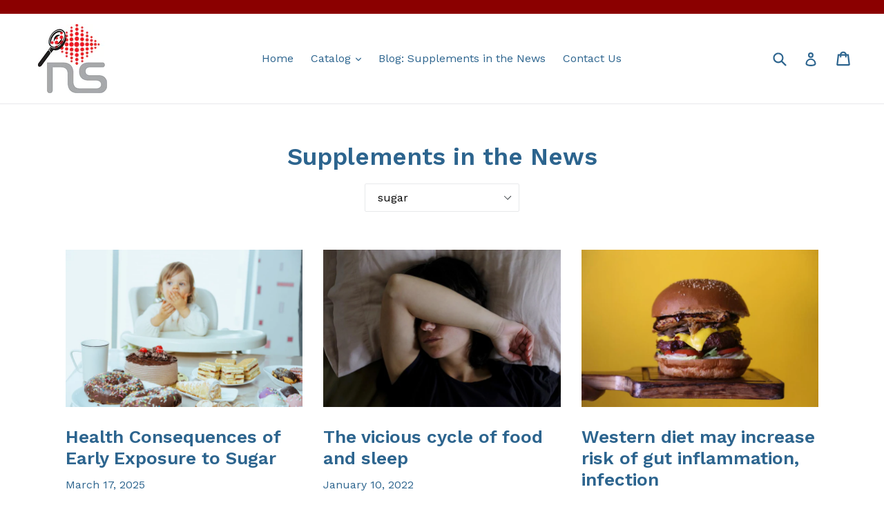

--- FILE ---
content_type: text/html; charset=utf-8
request_url: https://comparativeguide.com/en-us/blogs/news/tagged/sugar
body_size: 26209
content:
<!doctype html>
<!--[if IE 9]> <html class="ie9 no-js" lang="en"> <![endif]-->
<!--[if (gt IE 9)|!(IE)]><!--> <html class="no-js" lang="en"> <!--<![endif]-->
<head>
  <meta charset="utf-8">
  <meta http-equiv="X-UA-Compatible" content="IE=edge,chrome=1">
  <meta name="viewport" content="width=device-width,initial-scale=1">
  <meta name="theme-color" content="#8f0a0a">
  <link rel="canonical" href="https://comparativeguide.com/en-us/blogs/news/tagged/sugar">

  
    <link rel="shortcut icon" href="//comparativeguide.com/cdn/shop/files/favicon-32x32_32x32.png?v=1613509729" type="image/png">
  

  
  <title>
    Supplements in the News
    
 &ndash; Tagged &quot;sugar&quot;
    
    
      &ndash; NutriSearch
    
  </title>

  
    <meta name="description" content="NutriSearch watches the science world for news about supplementation with vitamins, minerals, and phytonutrients to help consumers educate themselves.">
  

  <!-- /snippets/social-meta-tags.liquid -->
<meta property="og:site_name" content="NutriSearch">
<meta property="og:url" content="https://comparativeguide.com/en-us/blogs/news/tagged/sugar">
<meta property="og:title" content="Supplements in the News">
<meta property="og:type" content="website">
<meta property="og:description" content="NutriSearch watches the science world for news about supplementation with vitamins, minerals, and phytonutrients to help consumers educate themselves.">


<meta name="twitter:site" content="@">
<meta name="twitter:card" content="summary_large_image">
<meta name="twitter:title" content="Supplements in the News">
<meta name="twitter:description" content="NutriSearch watches the science world for news about supplementation with vitamins, minerals, and phytonutrients to help consumers educate themselves.">


  <link href="//comparativeguide.com/cdn/shop/t/1/assets/theme.scss.css?v=18230370173851685481741191795" rel="stylesheet" type="text/css" media="all" />
  

  <link href="//fonts.googleapis.com/css?family=Work+Sans:400,700" rel="stylesheet" type="text/css" media="all" />


  

    <link href="//fonts.googleapis.com/css?family=Work+Sans:600" rel="stylesheet" type="text/css" media="all" />
  



  <script>
    var theme = {
      strings: {
        addToCart: "Add to cart",
        soldOut: "Sold out",
        unavailable: "Unavailable",
        showMore: "Show More",
        showLess: "Show Less"
      },
      moneyFormat: "${{amount}}"
    }

    document.documentElement.className = document.documentElement.className.replace('no-js', 'js');
  </script>

  <!--[if (lte IE 9) ]><script src="//comparativeguide.com/cdn/shop/t/1/assets/match-media.min.js?v=22265819453975888031487536322" type="text/javascript"></script><![endif]-->

  

  <!--[if (gt IE 9)|!(IE)]><!--><script src="//comparativeguide.com/cdn/shop/t/1/assets/vendor.js?v=136118274122071307521487536323" defer="defer"></script><!--<![endif]-->
  <!--[if lte IE 9]><script src="//comparativeguide.com/cdn/shop/t/1/assets/vendor.js?v=136118274122071307521487536323"></script><![endif]-->

  <!--[if (gt IE 9)|!(IE)]><!--><script src="//comparativeguide.com/cdn/shop/t/1/assets/theme.js?v=157915646904488482801488502615" defer="defer"></script><!--<![endif]-->
  <!--[if lte IE 9]><script src="//comparativeguide.com/cdn/shop/t/1/assets/theme.js?v=157915646904488482801488502615"></script><![endif]-->

  <script>window.performance && window.performance.mark && window.performance.mark('shopify.content_for_header.start');</script><meta name="google-site-verification" content="pTJ9JIprF1PdV6rQnwjoC_tNoGIXL2JMscVQ_L1xwGU">
<meta id="shopify-digital-wallet" name="shopify-digital-wallet" content="/17939087/digital_wallets/dialog">
<meta name="shopify-checkout-api-token" content="811f66a4409de86106c367fee741b91b">
<meta id="in-context-paypal-metadata" data-shop-id="17939087" data-venmo-supported="false" data-environment="production" data-locale="en_US" data-paypal-v4="true" data-currency="USD">
<link rel="alternate" type="application/atom+xml" title="Feed" href="http://feeds.feedburner.com/nutrisearch" />
<link rel="alternate" hreflang="x-default" href="https://comparativeguide.com/blogs/news/tagged/sugar">
<link rel="alternate" hreflang="en" href="https://comparativeguide.com/blogs/news/tagged/sugar">
<link rel="alternate" hreflang="en-US" href="https://comparativeguide.com/en-us/blogs/news/tagged/sugar">
<script async="async" src="/checkouts/internal/preloads.js?locale=en-US"></script>
<link rel="preconnect" href="https://shop.app" crossorigin="anonymous">
<script async="async" src="https://shop.app/checkouts/internal/preloads.js?locale=en-US&shop_id=17939087" crossorigin="anonymous"></script>
<script id="apple-pay-shop-capabilities" type="application/json">{"shopId":17939087,"countryCode":"CA","currencyCode":"USD","merchantCapabilities":["supports3DS"],"merchantId":"gid:\/\/shopify\/Shop\/17939087","merchantName":"NutriSearch","requiredBillingContactFields":["postalAddress","email","phone"],"requiredShippingContactFields":["postalAddress","email","phone"],"shippingType":"shipping","supportedNetworks":["visa","masterCard","amex","discover","interac","jcb"],"total":{"type":"pending","label":"NutriSearch","amount":"1.00"},"shopifyPaymentsEnabled":true,"supportsSubscriptions":true}</script>
<script id="shopify-features" type="application/json">{"accessToken":"811f66a4409de86106c367fee741b91b","betas":["rich-media-storefront-analytics"],"domain":"comparativeguide.com","predictiveSearch":true,"shopId":17939087,"locale":"en"}</script>
<script>var Shopify = Shopify || {};
Shopify.shop = "nutrisearch.myshopify.com";
Shopify.locale = "en";
Shopify.currency = {"active":"USD","rate":"0.73771398"};
Shopify.country = "US";
Shopify.theme = {"name":"debut","id":177679048,"schema_name":"Debut","schema_version":"1.1.3","theme_store_id":796,"role":"main"};
Shopify.theme.handle = "null";
Shopify.theme.style = {"id":null,"handle":null};
Shopify.cdnHost = "comparativeguide.com/cdn";
Shopify.routes = Shopify.routes || {};
Shopify.routes.root = "/en-us/";</script>
<script type="module">!function(o){(o.Shopify=o.Shopify||{}).modules=!0}(window);</script>
<script>!function(o){function n(){var o=[];function n(){o.push(Array.prototype.slice.apply(arguments))}return n.q=o,n}var t=o.Shopify=o.Shopify||{};t.loadFeatures=n(),t.autoloadFeatures=n()}(window);</script>
<script>
  window.ShopifyPay = window.ShopifyPay || {};
  window.ShopifyPay.apiHost = "shop.app\/pay";
  window.ShopifyPay.redirectState = null;
</script>
<script id="shop-js-analytics" type="application/json">{"pageType":"blog"}</script>
<script defer="defer" async type="module" src="//comparativeguide.com/cdn/shopifycloud/shop-js/modules/v2/client.init-shop-cart-sync_BdyHc3Nr.en.esm.js"></script>
<script defer="defer" async type="module" src="//comparativeguide.com/cdn/shopifycloud/shop-js/modules/v2/chunk.common_Daul8nwZ.esm.js"></script>
<script type="module">
  await import("//comparativeguide.com/cdn/shopifycloud/shop-js/modules/v2/client.init-shop-cart-sync_BdyHc3Nr.en.esm.js");
await import("//comparativeguide.com/cdn/shopifycloud/shop-js/modules/v2/chunk.common_Daul8nwZ.esm.js");

  window.Shopify.SignInWithShop?.initShopCartSync?.({"fedCMEnabled":true,"windoidEnabled":true});

</script>
<script>
  window.Shopify = window.Shopify || {};
  if (!window.Shopify.featureAssets) window.Shopify.featureAssets = {};
  window.Shopify.featureAssets['shop-js'] = {"shop-cart-sync":["modules/v2/client.shop-cart-sync_QYOiDySF.en.esm.js","modules/v2/chunk.common_Daul8nwZ.esm.js"],"init-fed-cm":["modules/v2/client.init-fed-cm_DchLp9rc.en.esm.js","modules/v2/chunk.common_Daul8nwZ.esm.js"],"shop-button":["modules/v2/client.shop-button_OV7bAJc5.en.esm.js","modules/v2/chunk.common_Daul8nwZ.esm.js"],"init-windoid":["modules/v2/client.init-windoid_DwxFKQ8e.en.esm.js","modules/v2/chunk.common_Daul8nwZ.esm.js"],"shop-cash-offers":["modules/v2/client.shop-cash-offers_DWtL6Bq3.en.esm.js","modules/v2/chunk.common_Daul8nwZ.esm.js","modules/v2/chunk.modal_CQq8HTM6.esm.js"],"shop-toast-manager":["modules/v2/client.shop-toast-manager_CX9r1SjA.en.esm.js","modules/v2/chunk.common_Daul8nwZ.esm.js"],"init-shop-email-lookup-coordinator":["modules/v2/client.init-shop-email-lookup-coordinator_UhKnw74l.en.esm.js","modules/v2/chunk.common_Daul8nwZ.esm.js"],"pay-button":["modules/v2/client.pay-button_DzxNnLDY.en.esm.js","modules/v2/chunk.common_Daul8nwZ.esm.js"],"avatar":["modules/v2/client.avatar_BTnouDA3.en.esm.js"],"init-shop-cart-sync":["modules/v2/client.init-shop-cart-sync_BdyHc3Nr.en.esm.js","modules/v2/chunk.common_Daul8nwZ.esm.js"],"shop-login-button":["modules/v2/client.shop-login-button_D8B466_1.en.esm.js","modules/v2/chunk.common_Daul8nwZ.esm.js","modules/v2/chunk.modal_CQq8HTM6.esm.js"],"init-customer-accounts-sign-up":["modules/v2/client.init-customer-accounts-sign-up_C8fpPm4i.en.esm.js","modules/v2/client.shop-login-button_D8B466_1.en.esm.js","modules/v2/chunk.common_Daul8nwZ.esm.js","modules/v2/chunk.modal_CQq8HTM6.esm.js"],"init-shop-for-new-customer-accounts":["modules/v2/client.init-shop-for-new-customer-accounts_CVTO0Ztu.en.esm.js","modules/v2/client.shop-login-button_D8B466_1.en.esm.js","modules/v2/chunk.common_Daul8nwZ.esm.js","modules/v2/chunk.modal_CQq8HTM6.esm.js"],"init-customer-accounts":["modules/v2/client.init-customer-accounts_dRgKMfrE.en.esm.js","modules/v2/client.shop-login-button_D8B466_1.en.esm.js","modules/v2/chunk.common_Daul8nwZ.esm.js","modules/v2/chunk.modal_CQq8HTM6.esm.js"],"shop-follow-button":["modules/v2/client.shop-follow-button_CkZpjEct.en.esm.js","modules/v2/chunk.common_Daul8nwZ.esm.js","modules/v2/chunk.modal_CQq8HTM6.esm.js"],"lead-capture":["modules/v2/client.lead-capture_BntHBhfp.en.esm.js","modules/v2/chunk.common_Daul8nwZ.esm.js","modules/v2/chunk.modal_CQq8HTM6.esm.js"],"checkout-modal":["modules/v2/client.checkout-modal_CfxcYbTm.en.esm.js","modules/v2/chunk.common_Daul8nwZ.esm.js","modules/v2/chunk.modal_CQq8HTM6.esm.js"],"shop-login":["modules/v2/client.shop-login_Da4GZ2H6.en.esm.js","modules/v2/chunk.common_Daul8nwZ.esm.js","modules/v2/chunk.modal_CQq8HTM6.esm.js"],"payment-terms":["modules/v2/client.payment-terms_MV4M3zvL.en.esm.js","modules/v2/chunk.common_Daul8nwZ.esm.js","modules/v2/chunk.modal_CQq8HTM6.esm.js"]};
</script>
<script>(function() {
  var isLoaded = false;
  function asyncLoad() {
    if (isLoaded) return;
    isLoaded = true;
    var urls = ["\/\/staticw2.yotpo.com\/ENoESgCNg3yxWE6y568Yinfye8fk5z5lx6qFYPkP\/widget.js?shop=nutrisearch.myshopify.com"];
    for (var i = 0; i < urls.length; i++) {
      var s = document.createElement('script');
      s.type = 'text/javascript';
      s.async = true;
      s.src = urls[i];
      var x = document.getElementsByTagName('script')[0];
      x.parentNode.insertBefore(s, x);
    }
  };
  if(window.attachEvent) {
    window.attachEvent('onload', asyncLoad);
  } else {
    window.addEventListener('load', asyncLoad, false);
  }
})();</script>
<script id="__st">var __st={"a":17939087,"offset":-28800,"reqid":"c78b35e8-a727-4b2c-898e-1d12b1052faa-1768962842","pageurl":"comparativeguide.com\/en-us\/blogs\/news\/tagged\/sugar","s":"blogs-101389704","u":"b93521aaabc6","p":"blog","rtyp":"blog","rid":101389704};</script>
<script>window.ShopifyPaypalV4VisibilityTracking = true;</script>
<script id="captcha-bootstrap">!function(){'use strict';const t='contact',e='account',n='new_comment',o=[[t,t],['blogs',n],['comments',n],[t,'customer']],c=[[e,'customer_login'],[e,'guest_login'],[e,'recover_customer_password'],[e,'create_customer']],r=t=>t.map((([t,e])=>`form[action*='/${t}']:not([data-nocaptcha='true']) input[name='form_type'][value='${e}']`)).join(','),a=t=>()=>t?[...document.querySelectorAll(t)].map((t=>t.form)):[];function s(){const t=[...o],e=r(t);return a(e)}const i='password',u='form_key',d=['recaptcha-v3-token','g-recaptcha-response','h-captcha-response',i],f=()=>{try{return window.sessionStorage}catch{return}},m='__shopify_v',_=t=>t.elements[u];function p(t,e,n=!1){try{const o=window.sessionStorage,c=JSON.parse(o.getItem(e)),{data:r}=function(t){const{data:e,action:n}=t;return t[m]||n?{data:e,action:n}:{data:t,action:n}}(c);for(const[e,n]of Object.entries(r))t.elements[e]&&(t.elements[e].value=n);n&&o.removeItem(e)}catch(o){console.error('form repopulation failed',{error:o})}}const l='form_type',E='cptcha';function T(t){t.dataset[E]=!0}const w=window,h=w.document,L='Shopify',v='ce_forms',y='captcha';let A=!1;((t,e)=>{const n=(g='f06e6c50-85a8-45c8-87d0-21a2b65856fe',I='https://cdn.shopify.com/shopifycloud/storefront-forms-hcaptcha/ce_storefront_forms_captcha_hcaptcha.v1.5.2.iife.js',D={infoText:'Protected by hCaptcha',privacyText:'Privacy',termsText:'Terms'},(t,e,n)=>{const o=w[L][v],c=o.bindForm;if(c)return c(t,g,e,D).then(n);var r;o.q.push([[t,g,e,D],n]),r=I,A||(h.body.append(Object.assign(h.createElement('script'),{id:'captcha-provider',async:!0,src:r})),A=!0)});var g,I,D;w[L]=w[L]||{},w[L][v]=w[L][v]||{},w[L][v].q=[],w[L][y]=w[L][y]||{},w[L][y].protect=function(t,e){n(t,void 0,e),T(t)},Object.freeze(w[L][y]),function(t,e,n,w,h,L){const[v,y,A,g]=function(t,e,n){const i=e?o:[],u=t?c:[],d=[...i,...u],f=r(d),m=r(i),_=r(d.filter((([t,e])=>n.includes(e))));return[a(f),a(m),a(_),s()]}(w,h,L),I=t=>{const e=t.target;return e instanceof HTMLFormElement?e:e&&e.form},D=t=>v().includes(t);t.addEventListener('submit',(t=>{const e=I(t);if(!e)return;const n=D(e)&&!e.dataset.hcaptchaBound&&!e.dataset.recaptchaBound,o=_(e),c=g().includes(e)&&(!o||!o.value);(n||c)&&t.preventDefault(),c&&!n&&(function(t){try{if(!f())return;!function(t){const e=f();if(!e)return;const n=_(t);if(!n)return;const o=n.value;o&&e.removeItem(o)}(t);const e=Array.from(Array(32),(()=>Math.random().toString(36)[2])).join('');!function(t,e){_(t)||t.append(Object.assign(document.createElement('input'),{type:'hidden',name:u})),t.elements[u].value=e}(t,e),function(t,e){const n=f();if(!n)return;const o=[...t.querySelectorAll(`input[type='${i}']`)].map((({name:t})=>t)),c=[...d,...o],r={};for(const[a,s]of new FormData(t).entries())c.includes(a)||(r[a]=s);n.setItem(e,JSON.stringify({[m]:1,action:t.action,data:r}))}(t,e)}catch(e){console.error('failed to persist form',e)}}(e),e.submit())}));const S=(t,e)=>{t&&!t.dataset[E]&&(n(t,e.some((e=>e===t))),T(t))};for(const o of['focusin','change'])t.addEventListener(o,(t=>{const e=I(t);D(e)&&S(e,y())}));const B=e.get('form_key'),M=e.get(l),P=B&&M;t.addEventListener('DOMContentLoaded',(()=>{const t=y();if(P)for(const e of t)e.elements[l].value===M&&p(e,B);[...new Set([...A(),...v().filter((t=>'true'===t.dataset.shopifyCaptcha))])].forEach((e=>S(e,t)))}))}(h,new URLSearchParams(w.location.search),n,t,e,['guest_login'])})(!0,!0)}();</script>
<script integrity="sha256-4kQ18oKyAcykRKYeNunJcIwy7WH5gtpwJnB7kiuLZ1E=" data-source-attribution="shopify.loadfeatures" defer="defer" src="//comparativeguide.com/cdn/shopifycloud/storefront/assets/storefront/load_feature-a0a9edcb.js" crossorigin="anonymous"></script>
<script crossorigin="anonymous" defer="defer" src="//comparativeguide.com/cdn/shopifycloud/storefront/assets/shopify_pay/storefront-65b4c6d7.js?v=20250812"></script>
<script data-source-attribution="shopify.dynamic_checkout.dynamic.init">var Shopify=Shopify||{};Shopify.PaymentButton=Shopify.PaymentButton||{isStorefrontPortableWallets:!0,init:function(){window.Shopify.PaymentButton.init=function(){};var t=document.createElement("script");t.src="https://comparativeguide.com/cdn/shopifycloud/portable-wallets/latest/portable-wallets.en.js",t.type="module",document.head.appendChild(t)}};
</script>
<script data-source-attribution="shopify.dynamic_checkout.buyer_consent">
  function portableWalletsHideBuyerConsent(e){var t=document.getElementById("shopify-buyer-consent"),n=document.getElementById("shopify-subscription-policy-button");t&&n&&(t.classList.add("hidden"),t.setAttribute("aria-hidden","true"),n.removeEventListener("click",e))}function portableWalletsShowBuyerConsent(e){var t=document.getElementById("shopify-buyer-consent"),n=document.getElementById("shopify-subscription-policy-button");t&&n&&(t.classList.remove("hidden"),t.removeAttribute("aria-hidden"),n.addEventListener("click",e))}window.Shopify?.PaymentButton&&(window.Shopify.PaymentButton.hideBuyerConsent=portableWalletsHideBuyerConsent,window.Shopify.PaymentButton.showBuyerConsent=portableWalletsShowBuyerConsent);
</script>
<script data-source-attribution="shopify.dynamic_checkout.cart.bootstrap">document.addEventListener("DOMContentLoaded",(function(){function t(){return document.querySelector("shopify-accelerated-checkout-cart, shopify-accelerated-checkout")}if(t())Shopify.PaymentButton.init();else{new MutationObserver((function(e,n){t()&&(Shopify.PaymentButton.init(),n.disconnect())})).observe(document.body,{childList:!0,subtree:!0})}}));
</script>
<script id='scb4127' type='text/javascript' async='' src='https://comparativeguide.com/cdn/shopifycloud/privacy-banner/storefront-banner.js'></script><link id="shopify-accelerated-checkout-styles" rel="stylesheet" media="screen" href="https://comparativeguide.com/cdn/shopifycloud/portable-wallets/latest/accelerated-checkout-backwards-compat.css" crossorigin="anonymous">
<style id="shopify-accelerated-checkout-cart">
        #shopify-buyer-consent {
  margin-top: 1em;
  display: inline-block;
  width: 100%;
}

#shopify-buyer-consent.hidden {
  display: none;
}

#shopify-subscription-policy-button {
  background: none;
  border: none;
  padding: 0;
  text-decoration: underline;
  font-size: inherit;
  cursor: pointer;
}

#shopify-subscription-policy-button::before {
  box-shadow: none;
}

      </style>

<script>window.performance && window.performance.mark && window.performance.mark('shopify.content_for_header.end');</script>
<meta property="og:image" content="https://cdn.shopify.com/s/files/1/1793/9087/files/microscope_1584.png?v=1748486317" />
<meta property="og:image:secure_url" content="https://cdn.shopify.com/s/files/1/1793/9087/files/microscope_1584.png?v=1748486317" />
<meta property="og:image:width" content="1584" />
<meta property="og:image:height" content="543" />
<link href="https://monorail-edge.shopifysvc.com" rel="dns-prefetch">
<script>(function(){if ("sendBeacon" in navigator && "performance" in window) {try {var session_token_from_headers = performance.getEntriesByType('navigation')[0].serverTiming.find(x => x.name == '_s').description;} catch {var session_token_from_headers = undefined;}var session_cookie_matches = document.cookie.match(/_shopify_s=([^;]*)/);var session_token_from_cookie = session_cookie_matches && session_cookie_matches.length === 2 ? session_cookie_matches[1] : "";var session_token = session_token_from_headers || session_token_from_cookie || "";function handle_abandonment_event(e) {var entries = performance.getEntries().filter(function(entry) {return /monorail-edge.shopifysvc.com/.test(entry.name);});if (!window.abandonment_tracked && entries.length === 0) {window.abandonment_tracked = true;var currentMs = Date.now();var navigation_start = performance.timing.navigationStart;var payload = {shop_id: 17939087,url: window.location.href,navigation_start,duration: currentMs - navigation_start,session_token,page_type: "blog"};window.navigator.sendBeacon("https://monorail-edge.shopifysvc.com/v1/produce", JSON.stringify({schema_id: "online_store_buyer_site_abandonment/1.1",payload: payload,metadata: {event_created_at_ms: currentMs,event_sent_at_ms: currentMs}}));}}window.addEventListener('pagehide', handle_abandonment_event);}}());</script>
<script id="web-pixels-manager-setup">(function e(e,d,r,n,o){if(void 0===o&&(o={}),!Boolean(null===(a=null===(i=window.Shopify)||void 0===i?void 0:i.analytics)||void 0===a?void 0:a.replayQueue)){var i,a;window.Shopify=window.Shopify||{};var t=window.Shopify;t.analytics=t.analytics||{};var s=t.analytics;s.replayQueue=[],s.publish=function(e,d,r){return s.replayQueue.push([e,d,r]),!0};try{self.performance.mark("wpm:start")}catch(e){}var l=function(){var e={modern:/Edge?\/(1{2}[4-9]|1[2-9]\d|[2-9]\d{2}|\d{4,})\.\d+(\.\d+|)|Firefox\/(1{2}[4-9]|1[2-9]\d|[2-9]\d{2}|\d{4,})\.\d+(\.\d+|)|Chrom(ium|e)\/(9{2}|\d{3,})\.\d+(\.\d+|)|(Maci|X1{2}).+ Version\/(15\.\d+|(1[6-9]|[2-9]\d|\d{3,})\.\d+)([,.]\d+|)( \(\w+\)|)( Mobile\/\w+|) Safari\/|Chrome.+OPR\/(9{2}|\d{3,})\.\d+\.\d+|(CPU[ +]OS|iPhone[ +]OS|CPU[ +]iPhone|CPU IPhone OS|CPU iPad OS)[ +]+(15[._]\d+|(1[6-9]|[2-9]\d|\d{3,})[._]\d+)([._]\d+|)|Android:?[ /-](13[3-9]|1[4-9]\d|[2-9]\d{2}|\d{4,})(\.\d+|)(\.\d+|)|Android.+Firefox\/(13[5-9]|1[4-9]\d|[2-9]\d{2}|\d{4,})\.\d+(\.\d+|)|Android.+Chrom(ium|e)\/(13[3-9]|1[4-9]\d|[2-9]\d{2}|\d{4,})\.\d+(\.\d+|)|SamsungBrowser\/([2-9]\d|\d{3,})\.\d+/,legacy:/Edge?\/(1[6-9]|[2-9]\d|\d{3,})\.\d+(\.\d+|)|Firefox\/(5[4-9]|[6-9]\d|\d{3,})\.\d+(\.\d+|)|Chrom(ium|e)\/(5[1-9]|[6-9]\d|\d{3,})\.\d+(\.\d+|)([\d.]+$|.*Safari\/(?![\d.]+ Edge\/[\d.]+$))|(Maci|X1{2}).+ Version\/(10\.\d+|(1[1-9]|[2-9]\d|\d{3,})\.\d+)([,.]\d+|)( \(\w+\)|)( Mobile\/\w+|) Safari\/|Chrome.+OPR\/(3[89]|[4-9]\d|\d{3,})\.\d+\.\d+|(CPU[ +]OS|iPhone[ +]OS|CPU[ +]iPhone|CPU IPhone OS|CPU iPad OS)[ +]+(10[._]\d+|(1[1-9]|[2-9]\d|\d{3,})[._]\d+)([._]\d+|)|Android:?[ /-](13[3-9]|1[4-9]\d|[2-9]\d{2}|\d{4,})(\.\d+|)(\.\d+|)|Mobile Safari.+OPR\/([89]\d|\d{3,})\.\d+\.\d+|Android.+Firefox\/(13[5-9]|1[4-9]\d|[2-9]\d{2}|\d{4,})\.\d+(\.\d+|)|Android.+Chrom(ium|e)\/(13[3-9]|1[4-9]\d|[2-9]\d{2}|\d{4,})\.\d+(\.\d+|)|Android.+(UC? ?Browser|UCWEB|U3)[ /]?(15\.([5-9]|\d{2,})|(1[6-9]|[2-9]\d|\d{3,})\.\d+)\.\d+|SamsungBrowser\/(5\.\d+|([6-9]|\d{2,})\.\d+)|Android.+MQ{2}Browser\/(14(\.(9|\d{2,})|)|(1[5-9]|[2-9]\d|\d{3,})(\.\d+|))(\.\d+|)|K[Aa][Ii]OS\/(3\.\d+|([4-9]|\d{2,})\.\d+)(\.\d+|)/},d=e.modern,r=e.legacy,n=navigator.userAgent;return n.match(d)?"modern":n.match(r)?"legacy":"unknown"}(),u="modern"===l?"modern":"legacy",c=(null!=n?n:{modern:"",legacy:""})[u],f=function(e){return[e.baseUrl,"/wpm","/b",e.hashVersion,"modern"===e.buildTarget?"m":"l",".js"].join("")}({baseUrl:d,hashVersion:r,buildTarget:u}),m=function(e){var d=e.version,r=e.bundleTarget,n=e.surface,o=e.pageUrl,i=e.monorailEndpoint;return{emit:function(e){var a=e.status,t=e.errorMsg,s=(new Date).getTime(),l=JSON.stringify({metadata:{event_sent_at_ms:s},events:[{schema_id:"web_pixels_manager_load/3.1",payload:{version:d,bundle_target:r,page_url:o,status:a,surface:n,error_msg:t},metadata:{event_created_at_ms:s}}]});if(!i)return console&&console.warn&&console.warn("[Web Pixels Manager] No Monorail endpoint provided, skipping logging."),!1;try{return self.navigator.sendBeacon.bind(self.navigator)(i,l)}catch(e){}var u=new XMLHttpRequest;try{return u.open("POST",i,!0),u.setRequestHeader("Content-Type","text/plain"),u.send(l),!0}catch(e){return console&&console.warn&&console.warn("[Web Pixels Manager] Got an unhandled error while logging to Monorail."),!1}}}}({version:r,bundleTarget:l,surface:e.surface,pageUrl:self.location.href,monorailEndpoint:e.monorailEndpoint});try{o.browserTarget=l,function(e){var d=e.src,r=e.async,n=void 0===r||r,o=e.onload,i=e.onerror,a=e.sri,t=e.scriptDataAttributes,s=void 0===t?{}:t,l=document.createElement("script"),u=document.querySelector("head"),c=document.querySelector("body");if(l.async=n,l.src=d,a&&(l.integrity=a,l.crossOrigin="anonymous"),s)for(var f in s)if(Object.prototype.hasOwnProperty.call(s,f))try{l.dataset[f]=s[f]}catch(e){}if(o&&l.addEventListener("load",o),i&&l.addEventListener("error",i),u)u.appendChild(l);else{if(!c)throw new Error("Did not find a head or body element to append the script");c.appendChild(l)}}({src:f,async:!0,onload:function(){if(!function(){var e,d;return Boolean(null===(d=null===(e=window.Shopify)||void 0===e?void 0:e.analytics)||void 0===d?void 0:d.initialized)}()){var d=window.webPixelsManager.init(e)||void 0;if(d){var r=window.Shopify.analytics;r.replayQueue.forEach((function(e){var r=e[0],n=e[1],o=e[2];d.publishCustomEvent(r,n,o)})),r.replayQueue=[],r.publish=d.publishCustomEvent,r.visitor=d.visitor,r.initialized=!0}}},onerror:function(){return m.emit({status:"failed",errorMsg:"".concat(f," has failed to load")})},sri:function(e){var d=/^sha384-[A-Za-z0-9+/=]+$/;return"string"==typeof e&&d.test(e)}(c)?c:"",scriptDataAttributes:o}),m.emit({status:"loading"})}catch(e){m.emit({status:"failed",errorMsg:(null==e?void 0:e.message)||"Unknown error"})}}})({shopId: 17939087,storefrontBaseUrl: "https://comparativeguide.com",extensionsBaseUrl: "https://extensions.shopifycdn.com/cdn/shopifycloud/web-pixels-manager",monorailEndpoint: "https://monorail-edge.shopifysvc.com/unstable/produce_batch",surface: "storefront-renderer",enabledBetaFlags: ["2dca8a86"],webPixelsConfigList: [{"id":"1577943230","configuration":"{\"yotpoStoreId\":\"ENoESgCNg3yxWE6y568Yinfye8fk5z5lx6qFYPkP\"}","eventPayloadVersion":"v1","runtimeContext":"STRICT","scriptVersion":"8bb37a256888599d9a3d57f0551d3859","type":"APP","apiClientId":70132,"privacyPurposes":["ANALYTICS","MARKETING","SALE_OF_DATA"],"dataSharingAdjustments":{"protectedCustomerApprovalScopes":["read_customer_address","read_customer_email","read_customer_name","read_customer_personal_data","read_customer_phone"]}},{"id":"495747262","configuration":"{\"config\":\"{\\\"pixel_id\\\":\\\"G-0E5PXPLE4K\\\",\\\"target_country\\\":\\\"CA\\\",\\\"gtag_events\\\":[{\\\"type\\\":\\\"begin_checkout\\\",\\\"action_label\\\":\\\"G-0E5PXPLE4K\\\"},{\\\"type\\\":\\\"search\\\",\\\"action_label\\\":\\\"G-0E5PXPLE4K\\\"},{\\\"type\\\":\\\"view_item\\\",\\\"action_label\\\":\\\"G-0E5PXPLE4K\\\"},{\\\"type\\\":\\\"purchase\\\",\\\"action_label\\\":\\\"G-0E5PXPLE4K\\\"},{\\\"type\\\":\\\"page_view\\\",\\\"action_label\\\":\\\"G-0E5PXPLE4K\\\"},{\\\"type\\\":\\\"add_payment_info\\\",\\\"action_label\\\":\\\"G-0E5PXPLE4K\\\"},{\\\"type\\\":\\\"add_to_cart\\\",\\\"action_label\\\":\\\"G-0E5PXPLE4K\\\"}],\\\"enable_monitoring_mode\\\":false}\"}","eventPayloadVersion":"v1","runtimeContext":"OPEN","scriptVersion":"b2a88bafab3e21179ed38636efcd8a93","type":"APP","apiClientId":1780363,"privacyPurposes":[],"dataSharingAdjustments":{"protectedCustomerApprovalScopes":["read_customer_address","read_customer_email","read_customer_name","read_customer_personal_data","read_customer_phone"]}},{"id":"shopify-app-pixel","configuration":"{}","eventPayloadVersion":"v1","runtimeContext":"STRICT","scriptVersion":"0450","apiClientId":"shopify-pixel","type":"APP","privacyPurposes":["ANALYTICS","MARKETING"]},{"id":"shopify-custom-pixel","eventPayloadVersion":"v1","runtimeContext":"LAX","scriptVersion":"0450","apiClientId":"shopify-pixel","type":"CUSTOM","privacyPurposes":["ANALYTICS","MARKETING"]}],isMerchantRequest: false,initData: {"shop":{"name":"NutriSearch","paymentSettings":{"currencyCode":"CAD"},"myshopifyDomain":"nutrisearch.myshopify.com","countryCode":"CA","storefrontUrl":"https:\/\/comparativeguide.com\/en-us"},"customer":null,"cart":null,"checkout":null,"productVariants":[],"purchasingCompany":null},},"https://comparativeguide.com/cdn","fcfee988w5aeb613cpc8e4bc33m6693e112",{"modern":"","legacy":""},{"shopId":"17939087","storefrontBaseUrl":"https:\/\/comparativeguide.com","extensionBaseUrl":"https:\/\/extensions.shopifycdn.com\/cdn\/shopifycloud\/web-pixels-manager","surface":"storefront-renderer","enabledBetaFlags":"[\"2dca8a86\"]","isMerchantRequest":"false","hashVersion":"fcfee988w5aeb613cpc8e4bc33m6693e112","publish":"custom","events":"[[\"page_viewed\",{}]]"});</script><script>
  window.ShopifyAnalytics = window.ShopifyAnalytics || {};
  window.ShopifyAnalytics.meta = window.ShopifyAnalytics.meta || {};
  window.ShopifyAnalytics.meta.currency = 'USD';
  var meta = {"page":{"pageType":"blog","resourceType":"blog","resourceId":101389704,"requestId":"c78b35e8-a727-4b2c-898e-1d12b1052faa-1768962842"}};
  for (var attr in meta) {
    window.ShopifyAnalytics.meta[attr] = meta[attr];
  }
</script>
<script class="analytics">
  (function () {
    var customDocumentWrite = function(content) {
      var jquery = null;

      if (window.jQuery) {
        jquery = window.jQuery;
      } else if (window.Checkout && window.Checkout.$) {
        jquery = window.Checkout.$;
      }

      if (jquery) {
        jquery('body').append(content);
      }
    };

    var hasLoggedConversion = function(token) {
      if (token) {
        return document.cookie.indexOf('loggedConversion=' + token) !== -1;
      }
      return false;
    }

    var setCookieIfConversion = function(token) {
      if (token) {
        var twoMonthsFromNow = new Date(Date.now());
        twoMonthsFromNow.setMonth(twoMonthsFromNow.getMonth() + 2);

        document.cookie = 'loggedConversion=' + token + '; expires=' + twoMonthsFromNow;
      }
    }

    var trekkie = window.ShopifyAnalytics.lib = window.trekkie = window.trekkie || [];
    if (trekkie.integrations) {
      return;
    }
    trekkie.methods = [
      'identify',
      'page',
      'ready',
      'track',
      'trackForm',
      'trackLink'
    ];
    trekkie.factory = function(method) {
      return function() {
        var args = Array.prototype.slice.call(arguments);
        args.unshift(method);
        trekkie.push(args);
        return trekkie;
      };
    };
    for (var i = 0; i < trekkie.methods.length; i++) {
      var key = trekkie.methods[i];
      trekkie[key] = trekkie.factory(key);
    }
    trekkie.load = function(config) {
      trekkie.config = config || {};
      trekkie.config.initialDocumentCookie = document.cookie;
      var first = document.getElementsByTagName('script')[0];
      var script = document.createElement('script');
      script.type = 'text/javascript';
      script.onerror = function(e) {
        var scriptFallback = document.createElement('script');
        scriptFallback.type = 'text/javascript';
        scriptFallback.onerror = function(error) {
                var Monorail = {
      produce: function produce(monorailDomain, schemaId, payload) {
        var currentMs = new Date().getTime();
        var event = {
          schema_id: schemaId,
          payload: payload,
          metadata: {
            event_created_at_ms: currentMs,
            event_sent_at_ms: currentMs
          }
        };
        return Monorail.sendRequest("https://" + monorailDomain + "/v1/produce", JSON.stringify(event));
      },
      sendRequest: function sendRequest(endpointUrl, payload) {
        // Try the sendBeacon API
        if (window && window.navigator && typeof window.navigator.sendBeacon === 'function' && typeof window.Blob === 'function' && !Monorail.isIos12()) {
          var blobData = new window.Blob([payload], {
            type: 'text/plain'
          });

          if (window.navigator.sendBeacon(endpointUrl, blobData)) {
            return true;
          } // sendBeacon was not successful

        } // XHR beacon

        var xhr = new XMLHttpRequest();

        try {
          xhr.open('POST', endpointUrl);
          xhr.setRequestHeader('Content-Type', 'text/plain');
          xhr.send(payload);
        } catch (e) {
          console.log(e);
        }

        return false;
      },
      isIos12: function isIos12() {
        return window.navigator.userAgent.lastIndexOf('iPhone; CPU iPhone OS 12_') !== -1 || window.navigator.userAgent.lastIndexOf('iPad; CPU OS 12_') !== -1;
      }
    };
    Monorail.produce('monorail-edge.shopifysvc.com',
      'trekkie_storefront_load_errors/1.1',
      {shop_id: 17939087,
      theme_id: 177679048,
      app_name: "storefront",
      context_url: window.location.href,
      source_url: "//comparativeguide.com/cdn/s/trekkie.storefront.cd680fe47e6c39ca5d5df5f0a32d569bc48c0f27.min.js"});

        };
        scriptFallback.async = true;
        scriptFallback.src = '//comparativeguide.com/cdn/s/trekkie.storefront.cd680fe47e6c39ca5d5df5f0a32d569bc48c0f27.min.js';
        first.parentNode.insertBefore(scriptFallback, first);
      };
      script.async = true;
      script.src = '//comparativeguide.com/cdn/s/trekkie.storefront.cd680fe47e6c39ca5d5df5f0a32d569bc48c0f27.min.js';
      first.parentNode.insertBefore(script, first);
    };
    trekkie.load(
      {"Trekkie":{"appName":"storefront","development":false,"defaultAttributes":{"shopId":17939087,"isMerchantRequest":null,"themeId":177679048,"themeCityHash":"15756100306936093273","contentLanguage":"en","currency":"USD","eventMetadataId":"61fe4430-1450-4b4a-a71d-0a60028fb67d"},"isServerSideCookieWritingEnabled":true,"monorailRegion":"shop_domain","enabledBetaFlags":["65f19447"]},"Session Attribution":{},"S2S":{"facebookCapiEnabled":false,"source":"trekkie-storefront-renderer","apiClientId":580111}}
    );

    var loaded = false;
    trekkie.ready(function() {
      if (loaded) return;
      loaded = true;

      window.ShopifyAnalytics.lib = window.trekkie;

      var originalDocumentWrite = document.write;
      document.write = customDocumentWrite;
      try { window.ShopifyAnalytics.merchantGoogleAnalytics.call(this); } catch(error) {};
      document.write = originalDocumentWrite;

      window.ShopifyAnalytics.lib.page(null,{"pageType":"blog","resourceType":"blog","resourceId":101389704,"requestId":"c78b35e8-a727-4b2c-898e-1d12b1052faa-1768962842","shopifyEmitted":true});

      var match = window.location.pathname.match(/checkouts\/(.+)\/(thank_you|post_purchase)/)
      var token = match? match[1]: undefined;
      if (!hasLoggedConversion(token)) {
        setCookieIfConversion(token);
        
      }
    });


        var eventsListenerScript = document.createElement('script');
        eventsListenerScript.async = true;
        eventsListenerScript.src = "//comparativeguide.com/cdn/shopifycloud/storefront/assets/shop_events_listener-3da45d37.js";
        document.getElementsByTagName('head')[0].appendChild(eventsListenerScript);

})();</script>
  <script>
  if (!window.ga || (window.ga && typeof window.ga !== 'function')) {
    window.ga = function ga() {
      (window.ga.q = window.ga.q || []).push(arguments);
      if (window.Shopify && window.Shopify.analytics && typeof window.Shopify.analytics.publish === 'function') {
        window.Shopify.analytics.publish("ga_stub_called", {}, {sendTo: "google_osp_migration"});
      }
      console.error("Shopify's Google Analytics stub called with:", Array.from(arguments), "\nSee https://help.shopify.com/manual/promoting-marketing/pixels/pixel-migration#google for more information.");
    };
    if (window.Shopify && window.Shopify.analytics && typeof window.Shopify.analytics.publish === 'function') {
      window.Shopify.analytics.publish("ga_stub_initialized", {}, {sendTo: "google_osp_migration"});
    }
  }
</script>
<script
  defer
  src="https://comparativeguide.com/cdn/shopifycloud/perf-kit/shopify-perf-kit-3.0.4.min.js"
  data-application="storefront-renderer"
  data-shop-id="17939087"
  data-render-region="gcp-us-central1"
  data-page-type="blog"
  data-theme-instance-id="177679048"
  data-theme-name="Debut"
  data-theme-version="1.1.3"
  data-monorail-region="shop_domain"
  data-resource-timing-sampling-rate="10"
  data-shs="true"
  data-shs-beacon="true"
  data-shs-export-with-fetch="true"
  data-shs-logs-sample-rate="1"
  data-shs-beacon-endpoint="https://comparativeguide.com/api/collect"
></script>
</head>

<body class="template-blog">

  <a class="in-page-link visually-hidden skip-link" href="#MainContent">Skip to content</a>

  <div id="SearchDrawer" class="search-bar drawer drawer--top">
    <div class="search-bar__table">
      <div class="search-bar__table-cell search-bar__form-wrapper">
        <form class="search search-bar__form" action="/search" method="get" role="search">
          <button class="search-bar__submit search__submit btn--link" type="submit">
            <svg aria-hidden="true" focusable="false" role="presentation" class="icon icon-search" viewBox="0 0 37 40"><path d="M35.6 36l-9.8-9.8c4.1-5.4 3.6-13.2-1.3-18.1-5.4-5.4-14.2-5.4-19.7 0-5.4 5.4-5.4 14.2 0 19.7 2.6 2.6 6.1 4.1 9.8 4.1 3 0 5.9-1 8.3-2.8l9.8 9.8c.4.4.9.6 1.4.6s1-.2 1.4-.6c.9-.9.9-2.1.1-2.9zm-20.9-8.2c-2.6 0-5.1-1-7-2.9-3.9-3.9-3.9-10.1 0-14C9.6 9 12.2 8 14.7 8s5.1 1 7 2.9c3.9 3.9 3.9 10.1 0 14-1.9 1.9-4.4 2.9-7 2.9z"/></svg>
            <span class="icon__fallback-text">Submit</span>
          </button>
          <input class="search__input search-bar__input" type="search" name="q" value="" placeholder="Search" aria-label="Search">
        </form>
      </div>
      <div class="search-bar__table-cell text-right">
        <button type="button" class="btn--link search-bar__close js-drawer-close">
          <svg aria-hidden="true" focusable="false" role="presentation" class="icon icon-close" viewBox="0 0 37 40"><path d="M21.3 23l11-11c.8-.8.8-2 0-2.8-.8-.8-2-.8-2.8 0l-11 11-11-11c-.8-.8-2-.8-2.8 0-.8.8-.8 2 0 2.8l11 11-11 11c-.8.8-.8 2 0 2.8.4.4.9.6 1.4.6s1-.2 1.4-.6l11-11 11 11c.4.4.9.6 1.4.6s1-.2 1.4-.6c.8-.8.8-2 0-2.8l-11-11z"/></svg>
          <span class="icon__fallback-text">Close search</span>
        </button>
      </div>
    </div>
  </div>

  <div id="shopify-section-header" class="shopify-section">
  <style>
    .notification-bar {
      background-color: #8b0000;
    }

    .notification-bar__message {
      color: #ffffff;
    }
  </style>


<div data-section-id="header" data-section-type="header-section">
  <nav class="mobile-nav-wrapper medium-up--hide" role="navigation">
    <ul id="MobileNav" class="mobile-nav">
      
<li class="mobile-nav__item border-bottom">
          
            <a href="/en-us" class="mobile-nav__link">
              Home
            </a>
          
        </li>
      
<li class="mobile-nav__item border-bottom">
          
            <button type="button" class="btn--link js-toggle-submenu mobile-nav__link" data-target="catalog" data-level="1">
              Catalog
              <div class="mobile-nav__icon">
                <svg aria-hidden="true" focusable="false" role="presentation" class="icon icon-chevron-right" viewBox="0 0 284.49 498.98"><defs><style>.cls-1{fill:#231f20}</style></defs><path class="cls-1" d="M223.18 628.49a35 35 0 0 1-24.75-59.75L388.17 379 198.43 189.26a35 35 0 0 1 49.5-49.5l214.49 214.49a35 35 0 0 1 0 49.5L247.93 618.24a34.89 34.89 0 0 1-24.75 10.25z" transform="translate(-188.18 -129.51)"/></svg>
                <span class="icon__fallback-text">expand</span>
              </div>
            </button>
            <ul class="mobile-nav__dropdown" data-parent="catalog" data-level="2">
              <li class="mobile-nav__item border-bottom">
                <div class="mobile-nav__table">
                  <div class="mobile-nav__table-cell mobile-nav__return">
                    <button class="btn--link js-toggle-submenu mobile-nav__return-btn" type="button">
                      <svg aria-hidden="true" focusable="false" role="presentation" class="icon icon-chevron-left" viewBox="0 0 284.49 498.98"><defs><style>.cls-1{fill:#231f20}</style></defs><path class="cls-1" d="M437.67 129.51a35 35 0 0 1 24.75 59.75L272.67 379l189.75 189.74a35 35 0 1 1-49.5 49.5L198.43 403.75a35 35 0 0 1 0-49.5l214.49-214.49a34.89 34.89 0 0 1 24.75-10.25z" transform="translate(-188.18 -129.51)"/></svg>
                      <span class="icon__fallback-text">collapse</span>
                    </button>
                  </div>
                  <a href="/en-us/collections/all" class="mobile-nav__sublist-link mobile-nav__sublist-header">
                    Catalog
                  </a>
                </div>
              </li>

              
                <li class="mobile-nav__item border-bottom">
                  <a href="/en-us/products/nutrisearch-comparative-guide-to-nutritional-supplements-for-the-americas-1" class="mobile-nav__sublist-link">
                    ePub Digital: NutriSearch Comparative Guide to Nutritional Supplements for the Americas
                  </a>
                </li>
              
                <li class="mobile-nav__item border-bottom">
                  <a href="/en-us/products/nutrisearch" class="mobile-nav__sublist-link">
                    ePub, Chinese
                  </a>
                </li>
              
                <li class="mobile-nav__item border-bottom">
                  <a href="/en-us/products/nutrisearch-guia-comparativa-de-suplementos-nutricionales-para-las-americas" class="mobile-nav__sublist-link">
                    ePub, español
                  </a>
                </li>
              
                <li class="mobile-nav__item border-bottom">
                  <a href="/en-us/products/guide-comparatif-des-supplements-nutritionnels-de-nutrisearch-pour-les-ameriques-4" class="mobile-nav__sublist-link">
                    ePub, Français
                  </a>
                </li>
              
                <li class="mobile-nav__item">
                  <a href="/en-us/products/epub-digital-nutrisearch-comparative-guide-to-nutritional-supplements-for-the-americas-copy" class="mobile-nav__sublist-link">
                    ePub, Korean
                  </a>
                </li>
              

            </ul>
          
        </li>
      
<li class="mobile-nav__item border-bottom">
          
            <a href="/en-us/blogs/news" class="mobile-nav__link">
              Blog: Supplements in the News
            </a>
          
        </li>
      
<li class="mobile-nav__item">
          
            <a href="/en-us/pages/contact-us" class="mobile-nav__link">
              Contact Us
            </a>
          
        </li>
      
    </ul>
  </nav>

  
    <div class="notification-bar">
      
        
          <a href="/en-us/collections/new-releases" class="notification-bar__message">
            
          </a>
        
      
    </div>
  

  <header class="site-header border-bottom logo--left" role="banner">
    <div class="grid grid--no-gutters grid--table">
      

      

      <div class="grid__item small--one-half medium-up--one-quarter logo-align--left">
        
        
          <div class="h2 site-header__logo" itemscope itemtype="http://schema.org/Organization">
        
          
            <a href="/" itemprop="url" class="site-header__logo-image">
              
              <img src="//comparativeguide.com/cdn/shop/files/NutriSearchLogo_250x250_5d437e62-fe77-46f1-98f9-e2eb92262136_100x.png?v=1613509784"
                   srcset="//comparativeguide.com/cdn/shop/files/NutriSearchLogo_250x250_5d437e62-fe77-46f1-98f9-e2eb92262136_100x.png?v=1613509784 1x, //comparativeguide.com/cdn/shop/files/NutriSearchLogo_250x250_5d437e62-fe77-46f1-98f9-e2eb92262136_100x@2x.png?v=1613509784 2x"
                   alt="NutriSearch logo"
                   itemprop="logo">
            </a>
          
        
          </div>
        
      </div>

      
        <nav class="grid__item medium-up--one-half small--hide" id="AccessibleNav" role="navigation">
          <ul class="site-nav list--inline " id="SiteNav">
  

      <li >
        <a href="/en-us" class="site-nav__link site-nav__link--main">Home</a>
      </li>
    
  

      <li class="site-nav--has-dropdown">
        <a href="/en-us/collections/all" class="site-nav__link site-nav__link--main" aria-has-popup="true" aria-expanded="false" aria-controls="SiteNavLabel-catalog">
          Catalog
          <svg aria-hidden="true" focusable="false" role="presentation" class="icon icon--wide icon-chevron-down" viewBox="0 0 498.98 284.49"><defs><style>.cls-1{fill:#231f20}</style></defs><path class="cls-1" d="M80.93 271.76A35 35 0 0 1 140.68 247l189.74 189.75L520.16 247a35 35 0 1 1 49.5 49.5L355.17 511a35 35 0 0 1-49.5 0L91.18 296.5a34.89 34.89 0 0 1-10.25-24.74z" transform="translate(-80.93 -236.76)"/></svg>
          <span class="visually-hidden">expand</span>
        </a>

        <div class="site-nav__dropdown" id="SiteNavLabel-catalog">
          <ul>
            
              <li >
                <a href="/en-us/products/nutrisearch-comparative-guide-to-nutritional-supplements-for-the-americas-1" class="site-nav__link site-nav__child-link">ePub Digital: NutriSearch Comparative Guide to Nutritional Supplements for the Americas</a>
              </li>
            
              <li >
                <a href="/en-us/products/nutrisearch" class="site-nav__link site-nav__child-link">ePub, Chinese</a>
              </li>
            
              <li >
                <a href="/en-us/products/nutrisearch-guia-comparativa-de-suplementos-nutricionales-para-las-americas" class="site-nav__link site-nav__child-link">ePub, español</a>
              </li>
            
              <li >
                <a href="/en-us/products/guide-comparatif-des-supplements-nutritionnels-de-nutrisearch-pour-les-ameriques-4" class="site-nav__link site-nav__child-link">ePub, Français</a>
              </li>
            
              <li >
                <a href="/en-us/products/epub-digital-nutrisearch-comparative-guide-to-nutritional-supplements-for-the-americas-copy" class="site-nav__link site-nav__child-link site-nav__link--last">ePub, Korean</a>
              </li>
            
          </ul>
        </div>
      </li>
    
  

      <li class="site-nav--active">
        <a href="/en-us/blogs/news" class="site-nav__link site-nav__link--main">Blog: Supplements in the News</a>
      </li>
    
  

      <li >
        <a href="/en-us/pages/contact-us" class="site-nav__link site-nav__link--main">Contact Us</a>
      </li>
    
  
</ul>

        </nav>
      

      <div class="grid__item small--one-half medium-up--one-quarter text-right site-header__icons site-header__icons--plus">
        <div class="site-header__icons-wrapper">
          
            <div class="site-header__search small--hide">
              <form action="/search" method="get" class="search-header search" role="search">
  <input class="search-header__input search__input"
    type="search"
    name="q"
    placeholder="Search"
    aria-label="Search">
  <button class="search-header__submit search__submit btn--link" type="submit">
    <svg aria-hidden="true" focusable="false" role="presentation" class="icon icon-search" viewBox="0 0 37 40"><path d="M35.6 36l-9.8-9.8c4.1-5.4 3.6-13.2-1.3-18.1-5.4-5.4-14.2-5.4-19.7 0-5.4 5.4-5.4 14.2 0 19.7 2.6 2.6 6.1 4.1 9.8 4.1 3 0 5.9-1 8.3-2.8l9.8 9.8c.4.4.9.6 1.4.6s1-.2 1.4-.6c.9-.9.9-2.1.1-2.9zm-20.9-8.2c-2.6 0-5.1-1-7-2.9-3.9-3.9-3.9-10.1 0-14C9.6 9 12.2 8 14.7 8s5.1 1 7 2.9c3.9 3.9 3.9 10.1 0 14-1.9 1.9-4.4 2.9-7 2.9z"/></svg>
    <span class="icon__fallback-text">Submit</span>
  </button>
</form>

            </div>
          

          <button type="button" class="btn--link site-header__search-toggle js-drawer-open-top medium-up--hide">
            <svg aria-hidden="true" focusable="false" role="presentation" class="icon icon-search" viewBox="0 0 37 40"><path d="M35.6 36l-9.8-9.8c4.1-5.4 3.6-13.2-1.3-18.1-5.4-5.4-14.2-5.4-19.7 0-5.4 5.4-5.4 14.2 0 19.7 2.6 2.6 6.1 4.1 9.8 4.1 3 0 5.9-1 8.3-2.8l9.8 9.8c.4.4.9.6 1.4.6s1-.2 1.4-.6c.9-.9.9-2.1.1-2.9zm-20.9-8.2c-2.6 0-5.1-1-7-2.9-3.9-3.9-3.9-10.1 0-14C9.6 9 12.2 8 14.7 8s5.1 1 7 2.9c3.9 3.9 3.9 10.1 0 14-1.9 1.9-4.4 2.9-7 2.9z"/></svg>
            <span class="icon__fallback-text">Search</span>
          </button>

          
            
              <a href="/account/login" class="site-header__account">
                <svg aria-hidden="true" focusable="false" role="presentation" class="icon icon-login" viewBox="0 0 28.33 37.68"><path d="M14.17 14.9a7.45 7.45 0 1 0-7.5-7.45 7.46 7.46 0 0 0 7.5 7.45zm0-10.91a3.45 3.45 0 1 1-3.5 3.46A3.46 3.46 0 0 1 14.17 4zM14.17 16.47A14.18 14.18 0 0 0 0 30.68c0 1.41.66 4 5.11 5.66a27.17 27.17 0 0 0 9.06 1.34c6.54 0 14.17-1.84 14.17-7a14.18 14.18 0 0 0-14.17-14.21zm0 17.21c-6.3 0-10.17-1.77-10.17-3a10.17 10.17 0 1 1 20.33 0c.01 1.23-3.86 3-10.16 3z"/></svg>
                <span class="icon__fallback-text">Log in</span>
              </a>
            
          

          <a href="/cart" class="site-header__cart">
            <svg aria-hidden="true" focusable="false" role="presentation" class="icon icon-cart" viewBox="0 0 37 40"><path d="M36.5 34.8L33.3 8h-5.9C26.7 3.9 23 .8 18.5.8S10.3 3.9 9.6 8H3.7L.5 34.8c-.2 1.5.4 2.4.9 3 .5.5 1.4 1.2 3.1 1.2h28c1.3 0 2.4-.4 3.1-1.3.7-.7 1-1.8.9-2.9zm-18-30c2.2 0 4.1 1.4 4.7 3.2h-9.5c.7-1.9 2.6-3.2 4.8-3.2zM4.5 35l2.8-23h2.2v3c0 1.1.9 2 2 2s2-.9 2-2v-3h10v3c0 1.1.9 2 2 2s2-.9 2-2v-3h2.2l2.8 23h-28z"/></svg>
            <span class="visually-hidden">Cart</span>
            <span class="icon__fallback-text">Cart</span>
            
          </a>

          
            <button type="button" class="btn--link site-header__menu js-mobile-nav-toggle mobile-nav--open">
              <svg aria-hidden="true" focusable="false" role="presentation" class="icon icon-hamburger" viewBox="0 0 37 40"><path d="M33.5 25h-30c-1.1 0-2-.9-2-2s.9-2 2-2h30c1.1 0 2 .9 2 2s-.9 2-2 2zm0-11.5h-30c-1.1 0-2-.9-2-2s.9-2 2-2h30c1.1 0 2 .9 2 2s-.9 2-2 2zm0 23h-30c-1.1 0-2-.9-2-2s.9-2 2-2h30c1.1 0 2 .9 2 2s-.9 2-2 2z"/></svg>
              <svg aria-hidden="true" focusable="false" role="presentation" class="icon icon-close" viewBox="0 0 37 40"><path d="M21.3 23l11-11c.8-.8.8-2 0-2.8-.8-.8-2-.8-2.8 0l-11 11-11-11c-.8-.8-2-.8-2.8 0-.8.8-.8 2 0 2.8l11 11-11 11c-.8.8-.8 2 0 2.8.4.4.9.6 1.4.6s1-.2 1.4-.6l11-11 11 11c.4.4.9.6 1.4.6s1-.2 1.4-.6c.8-.8.8-2 0-2.8l-11-11z"/></svg>
              <span class="icon__fallback-text">expand/collapse</span>
            </button>
          
        </div>

      </div>
    </div>
  </header>

  
  <style>
    
      .site-header__logo-image {
        max-width: 100px;
      }
    

    
      .site-header__logo-image {
        margin: 0;
      }
    
  </style>
</div>


</div>

  <div class="page-container" id="PageContainer">

    <main class="main-content" id="MainContent" role="main">
      

<div id="shopify-section-blog-template" class="shopify-section">

<div class="page-width">
  <header class="section-header text-center">
    <h1>Supplements in the News</h1>
    
      <select id="BlogTagFilter">
        <option value="/blogs/news">All topics</option>
        
          <option value="/blogs/news/tagged/3d" >3D</option>
        
          <option value="/blogs/news/tagged/adipose-tissue" >adipose tissue</option>
        
          <option value="/blogs/news/tagged/adolescents" >adolescents</option>
        
          <option value="/blogs/news/tagged/advisory" >advisory</option>
        
          <option value="/blogs/news/tagged/age-related" >age-related</option>
        
          <option value="/blogs/news/tagged/aging" >aging</option>
        
          <option value="/blogs/news/tagged/alcohol" >alcohol</option>
        
          <option value="/blogs/news/tagged/alpha-lipoic-acid" >alpha-lipoic acid</option>
        
          <option value="/blogs/news/tagged/aluminum" >aluminum</option>
        
          <option value="/blogs/news/tagged/alzheimers-disease" >Alzheimer's Disease</option>
        
          <option value="/blogs/news/tagged/antibiotic" >antibiotic</option>
        
          <option value="/blogs/news/tagged/antioxidant" >antioxidant</option>
        
          <option value="/blogs/news/tagged/antivitamin" >antivitamin</option>
        
          <option value="/blogs/news/tagged/anxiety" >anxiety</option>
        
          <option value="/blogs/news/tagged/apis" >Apis</option>
        
          <option value="/blogs/news/tagged/apnea" >apnea</option>
        
          <option value="/blogs/news/tagged/appetite" >appetite</option>
        
          <option value="/blogs/news/tagged/arteries" >arteries</option>
        
          <option value="/blogs/news/tagged/arteriosclerosis" >arteriosclerosis</option>
        
          <option value="/blogs/news/tagged/arthritis" >arthritis</option>
        
          <option value="/blogs/news/tagged/ascorbic-acid" >ascorbic acid</option>
        
          <option value="/blogs/news/tagged/asian" >Asian</option>
        
          <option value="/blogs/news/tagged/atherosclerosis" >atherosclerosis</option>
        
          <option value="/blogs/news/tagged/autoimmune" >autoimmune</option>
        
          <option value="/blogs/news/tagged/b3" >b3</option>
        
          <option value="/blogs/news/tagged/bacteria" >bacteria</option>
        
          <option value="/blogs/news/tagged/bco1" >BCO1</option>
        
          <option value="/blogs/news/tagged/beans" >beans</option>
        
          <option value="/blogs/news/tagged/bees" >bees</option>
        
          <option value="/blogs/news/tagged/benefits" >benefits</option>
        
          <option value="/blogs/news/tagged/beta-carotene" >beta-carotene</option>
        
          <option value="/blogs/news/tagged/big-pharma" >Big Pharma</option>
        
          <option value="/blogs/news/tagged/biology" >biology</option>
        
          <option value="/blogs/news/tagged/biomarkers" >biomarkers</option>
        
          <option value="/blogs/news/tagged/biosciences" >biosciences</option>
        
          <option value="/blogs/news/tagged/biphasic" >biphasic</option>
        
          <option value="/blogs/news/tagged/black-pepper" >black pepper</option>
        
          <option value="/blogs/news/tagged/blacks" >Blacks</option>
        
          <option value="/blogs/news/tagged/blitz" >blitz</option>
        
          <option value="/blogs/news/tagged/blood-pressure" >blood pressure</option>
        
          <option value="/blogs/news/tagged/blood-sugar" >blood sugar</option>
        
          <option value="/blogs/news/tagged/blood-vessels" >blood vessels</option>
        
          <option value="/blogs/news/tagged/bmj" >BMJ</option>
        
          <option value="/blogs/news/tagged/brain" >brain</option>
        
          <option value="/blogs/news/tagged/breakfast" >breakfast</option>
        
          <option value="/blogs/news/tagged/breast" >breast</option>
        
          <option value="/blogs/news/tagged/burns" >burns</option>
        
          <option value="/blogs/news/tagged/calcifediol" >calcifediol</option>
        
          <option value="/blogs/news/tagged/calcium" >calcium</option>
        
          <option value="/blogs/news/tagged/calorie-restriction" >calorie restriction</option>
        
          <option value="/blogs/news/tagged/cancer" >cancer</option>
        
          <option value="/blogs/news/tagged/carbohydrates" >carbohydrates</option>
        
          <option value="/blogs/news/tagged/carcinogenic" >carcinogenic</option>
        
          <option value="/blogs/news/tagged/cardiovascular" >cardiovascular</option>
        
          <option value="/blogs/news/tagged/cardiovascular-disease" >cardiovascular disease</option>
        
          <option value="/blogs/news/tagged/case-report" >case report</option>
        
          <option value="/blogs/news/tagged/causality" >causality</option>
        
          <option value="/blogs/news/tagged/ccsa" >CCSA</option>
        
          <option value="/blogs/news/tagged/cell" >cell</option>
        
          <option value="/blogs/news/tagged/cerebrovascular" >cerebrovascular</option>
        
          <option value="/blogs/news/tagged/chemical" >chemical</option>
        
          <option value="/blogs/news/tagged/chewable" >chewable</option>
        
          <option value="/blogs/news/tagged/childhood" >childhood</option>
        
          <option value="/blogs/news/tagged/children" >children</option>
        
          <option value="/blogs/news/tagged/childrens" >children's</option>
        
          <option value="/blogs/news/tagged/choices" >choices</option>
        
          <option value="/blogs/news/tagged/cholesterol" >cholesterol</option>
        
          <option value="/blogs/news/tagged/chronic-disease" >chronic disease</option>
        
          <option value="/blogs/news/tagged/chronic-pain" >chronic pain</option>
        
          <option value="/blogs/news/tagged/coagulation" >coagulation</option>
        
          <option value="/blogs/news/tagged/coenzyme-q10" >coenzyme Q10</option>
        
          <option value="/blogs/news/tagged/colon" >colon</option>
        
          <option value="/blogs/news/tagged/colorectal" >colorectal</option>
        
          <option value="/blogs/news/tagged/consumers" >consumers</option>
        
          <option value="/blogs/news/tagged/consumption" >consumption</option>
        
          <option value="/blogs/news/tagged/convergence" >convergence</option>
        
          <option value="/blogs/news/tagged/copper" >copper</option>
        
          <option value="/blogs/news/tagged/coq10" >CoQ10</option>
        
          <option value="/blogs/news/tagged/corona" >corona</option>
        
          <option value="/blogs/news/tagged/coronavirus" >coronavirus</option>
        
          <option value="/blogs/news/tagged/covid" >COVID</option>
        
          <option value="/blogs/news/tagged/covid-19" >COVID-19</option>
        
          <option value="/blogs/news/tagged/cravings" >cravings</option>
        
          <option value="/blogs/news/tagged/crops" >crops</option>
        
          <option value="/blogs/news/tagged/crystallography" >crystallography</option>
        
          <option value="/blogs/news/tagged/curcumin" >curcumin</option>
        
          <option value="/blogs/news/tagged/cytokine" >cytokine</option>
        
          <option value="/blogs/news/tagged/d3" >D3</option>
        
          <option value="/blogs/news/tagged/death" >death</option>
        
          <option value="/blogs/news/tagged/definitions" >definitions</option>
        
          <option value="/blogs/news/tagged/dementia" >dementia</option>
        
          <option value="/blogs/news/tagged/dentist" >dentist</option>
        
          <option value="/blogs/news/tagged/dentistry" >dentistry</option>
        
          <option value="/blogs/news/tagged/depletion" >depletion</option>
        
          <option value="/blogs/news/tagged/depression" >depression</option>
        
          <option value="/blogs/news/tagged/dha" >DHA</option>
        
          <option value="/blogs/news/tagged/diabetes" >diabetes</option>
        
          <option value="/blogs/news/tagged/diabetic" >diabetic</option>
        
          <option value="/blogs/news/tagged/diagnosis" >diagnosis</option>
        
          <option value="/blogs/news/tagged/diet" >diet</option>
        
          <option value="/blogs/news/tagged/dietary" >dietary</option>
        
          <option value="/blogs/news/tagged/dietary-supplements" >dietary supplements</option>
        
          <option value="/blogs/news/tagged/digital" >digital</option>
        
          <option value="/blogs/news/tagged/disability" >disability</option>
        
          <option value="/blogs/news/tagged/disease" >disease</option>
        
          <option value="/blogs/news/tagged/diversion" >diversion</option>
        
          <option value="/blogs/news/tagged/dna" >DNA</option>
        
          <option value="/blogs/news/tagged/docosapentaenoic-acid" >docosapentaenoic acid</option>
        
          <option value="/blogs/news/tagged/doctor" >doctor</option>
        
          <option value="/blogs/news/tagged/doctors" >doctors</option>
        
          <option value="/blogs/news/tagged/dosing" >dosing</option>
        
          <option value="/blogs/news/tagged/dr-gifford-jones" >Dr. Gifford-Jones</option>
        
          <option value="/blogs/news/tagged/dr-linus-pauling" >Dr. Linus Pauling</option>
        
          <option value="/blogs/news/tagged/dr-walker" >Dr. Walker</option>
        
          <option value="/blogs/news/tagged/efficacy" >efficacy</option>
        
          <option value="/blogs/news/tagged/eicosapentaenoic-acid" >eicosapentaenoic acid</option>
        
          <option value="/blogs/news/tagged/endocrine" >endocrine</option>
        
          <option value="/blogs/news/tagged/endothelium" >endothelium</option>
        
          <option value="/blogs/news/tagged/enzyme" >enzyme</option>
        
          <option value="/blogs/news/tagged/epigenetics" >epigenetics</option>
        
          <option value="/blogs/news/tagged/essential-amino-acids" >essential amino acids</option>
        
          <option value="/blogs/news/tagged/exoskeleton" >exoskeleton</option>
        
          <option value="/blogs/news/tagged/eye" >eye</option>
        
          <option value="/blogs/news/tagged/fake" >fake</option>
        
          <option value="/blogs/news/tagged/fasting" >fasting</option>
        
          <option value="/blogs/news/tagged/fat" >fat</option>
        
          <option value="/blogs/news/tagged/fats" >fats</option>
        
          <option value="/blogs/news/tagged/fda" >FDA</option>
        
          <option value="/blogs/news/tagged/fiber" >fiber</option>
        
          <option value="/blogs/news/tagged/fibre" >fibre</option>
        
          <option value="/blogs/news/tagged/fish-oil" >fish oil</option>
        
          <option value="/blogs/news/tagged/fix" >fix</option>
        
          <option value="/blogs/news/tagged/flintstones" >Flintstones</option>
        
          <option value="/blogs/news/tagged/flour" >flour</option>
        
          <option value="/blogs/news/tagged/food" >food</option>
        
          <option value="/blogs/news/tagged/food-intake" >food intake</option>
        
          <option value="/blogs/news/tagged/foods" >foods</option>
        
          <option value="/blogs/news/tagged/fortified" >fortified</option>
        
          <option value="/blogs/news/tagged/free-radicals" >free radicals</option>
        
          <option value="/blogs/news/tagged/fruit-fly" >fruit fly</option>
        
          <option value="/blogs/news/tagged/fruits" >fruits</option>
        
          <option value="/blogs/news/tagged/functional-food" >functional food</option>
        
          <option value="/blogs/news/tagged/genes" >genes</option>
        
          <option value="/blogs/news/tagged/genetic" >genetic</option>
        
          <option value="/blogs/news/tagged/glucose" >glucose</option>
        
          <option value="/blogs/news/tagged/gluten" >gluten</option>
        
          <option value="/blogs/news/tagged/glycemic-index" >glycemic index</option>
        
          <option value="/blogs/news/tagged/gmos" >GMOs</option>
        
          <option value="/blogs/news/tagged/gut" >gut</option>
        
          <option value="/blogs/news/tagged/hdl" >HDL</option>
        
          <option value="/blogs/news/tagged/health" >health</option>
        
          <option value="/blogs/news/tagged/health-canada" >Health Canada</option>
        
          <option value="/blogs/news/tagged/heart" >heart</option>
        
          <option value="/blogs/news/tagged/heart-attack" >heart attack</option>
        
          <option value="/blogs/news/tagged/heart-disease" >heart disease</option>
        
          <option value="/blogs/news/tagged/heavy-metals-toxins" >heavy metals toxins</option>
        
          <option value="/blogs/news/tagged/high-carb" >high-carb</option>
        
          <option value="/blogs/news/tagged/high-fibre" >high-fibre</option>
        
          <option value="/blogs/news/tagged/high-glucose" >high-glucose</option>
        
          <option value="/blogs/news/tagged/hispanic" >Hispanic</option>
        
          <option value="/blogs/news/tagged/honey" >honey</option>
        
          <option value="/blogs/news/tagged/hormesis" >hormesis</option>
        
          <option value="/blogs/news/tagged/hormetic" >hormetic</option>
        
          <option value="/blogs/news/tagged/hormone" >hormone</option>
        
          <option value="/blogs/news/tagged/hormones" >hormones</option>
        
          <option value="/blogs/news/tagged/hungry" >hungry</option>
        
          <option value="/blogs/news/tagged/hypertension" >hypertension</option>
        
          <option value="/blogs/news/tagged/hypothesis" >hypothesis</option>
        
          <option value="/blogs/news/tagged/ibd" >IBD</option>
        
          <option value="/blogs/news/tagged/immune-response" >immune response</option>
        
          <option value="/blogs/news/tagged/immune-system" >immune system</option>
        
          <option value="/blogs/news/tagged/immunity" >immunity</option>
        
          <option value="/blogs/news/tagged/inactivity" >inactivity</option>
        
          <option value="/blogs/news/tagged/industry" >industry</option>
        
          <option value="/blogs/news/tagged/infection" >infection</option>
        
          <option value="/blogs/news/tagged/infertility" >infertility</option>
        
          <option value="/blogs/news/tagged/inflammation" >inflammation</option>
        
          <option value="/blogs/news/tagged/inflammatory" >inflammatory</option>
        
          <option value="/blogs/news/tagged/influenza" >influenza</option>
        
          <option value="/blogs/news/tagged/infographic" >infographic</option>
        
          <option value="/blogs/news/tagged/insomnia" >insomnia</option>
        
          <option value="/blogs/news/tagged/insulin" >insulin</option>
        
          <option value="/blogs/news/tagged/intake" >intake</option>
        
          <option value="/blogs/news/tagged/intermittent-fasting" >intermittent fasting</option>
        
          <option value="/blogs/news/tagged/isolation" >isolation</option>
        
          <option value="/blogs/news/tagged/jama" >JAMA</option>
        
          <option value="/blogs/news/tagged/japanese" >Japanese</option>
        
          <option value="/blogs/news/tagged/ketogenic" >ketogenic</option>
        
          <option value="/blogs/news/tagged/kidney-health" >kidney health</option>
        
          <option value="/blogs/news/tagged/label" >label</option>
        
          <option value="/blogs/news/tagged/labelling" >labelling</option>
        
          <option value="/blogs/news/tagged/ldl" >LDL</option>
        
          <option value="/blogs/news/tagged/legumes" >legumes</option>
        
          <option value="/blogs/news/tagged/lentils" >lentils</option>
        
          <option value="/blogs/news/tagged/linus-pauling" >Linus Pauling</option>
        
          <option value="/blogs/news/tagged/lipoprotein" >lipoprotein</option>
        
          <option value="/blogs/news/tagged/lipoprotena" >lipoproten(a)</option>
        
          <option value="/blogs/news/tagged/liver" >liver</option>
        
          <option value="/blogs/news/tagged/locusts" >locusts</option>
        
          <option value="/blogs/news/tagged/longevity" >longevity</option>
        
          <option value="/blogs/news/tagged/low-carb" >low carb</option>
        
          <option value="/blogs/news/tagged/low-carbohydrate" >low carbohydrate</option>
        
          <option value="/blogs/news/tagged/low-density-lipoprotein" >low density lipoprotein</option>
        
          <option value="/blogs/news/tagged/low-protein" >low-protein</option>
        
          <option value="/blogs/news/tagged/lower-risk" >lower risk</option>
        
          <option value="/blogs/news/tagged/lymphoma" >lymphoma</option>
        
          <option value="/blogs/news/tagged/macronutrients" >macronutrients</option>
        
          <option value="/blogs/news/tagged/magnesium" >magnesium</option>
        
          <option value="/blogs/news/tagged/malnutrition" >malnutrition</option>
        
          <option value="/blogs/news/tagged/marketing" >marketing</option>
        
          <option value="/blogs/news/tagged/meat" >meat</option>
        
          <option value="/blogs/news/tagged/medalerthelp-org" >medalerthelp.org</option>
        
          <option value="/blogs/news/tagged/medical" >medical</option>
        
          <option value="/blogs/news/tagged/medicine" >medicine</option>
        
          <option value="/blogs/news/tagged/meditation" >meditation</option>
        
          <option value="/blogs/news/tagged/melatonin" >melatonin</option>
        
          <option value="/blogs/news/tagged/meningitis" >meningitis</option>
        
          <option value="/blogs/news/tagged/mental-illness" >mental illness</option>
        
          <option value="/blogs/news/tagged/metabolic" >metabolic</option>
        
          <option value="/blogs/news/tagged/metabolism" >metabolism</option>
        
          <option value="/blogs/news/tagged/metastasis" >metastasis</option>
        
          <option value="/blogs/news/tagged/methylation" >methylation</option>
        
          <option value="/blogs/news/tagged/microbes" >microbes</option>
        
          <option value="/blogs/news/tagged/microbiome" >microbiome</option>
        
          <option value="/blogs/news/tagged/micronutrients" >micronutrients</option>
        
          <option value="/blogs/news/tagged/minerals" >minerals</option>
        
          <option value="/blogs/news/tagged/miscarriage" >miscarriage</option>
        
          <option value="/blogs/news/tagged/misleading" >misleading</option>
        
          <option value="/blogs/news/tagged/mitochondria" >mitochondria</option>
        
          <option value="/blogs/news/tagged/mitochondrial" >mitochondrial</option>
        
          <option value="/blogs/news/tagged/molecular" >molecular</option>
        
          <option value="/blogs/news/tagged/mortality" >mortality</option>
        
          <option value="/blogs/news/tagged/mouth" >mouth</option>
        
          <option value="/blogs/news/tagged/multivitamin" >multivitamin</option>
        
          <option value="/blogs/news/tagged/musculoskeletal" >musculoskeletal</option>
        
          <option value="/blogs/news/tagged/n-acetylcysteine" >N-acetylcysteine</option>
        
          <option value="/blogs/news/tagged/nature" >nature</option>
        
          <option value="/blogs/news/tagged/nccih" >NCCIH</option>
        
          <option value="/blogs/news/tagged/nectar" >nectar</option>
        
          <option value="/blogs/news/tagged/nejm" >NEJM</option>
        
          <option value="/blogs/news/tagged/neurodegeneration" >neurodegeneration</option>
        
          <option value="/blogs/news/tagged/neurodegenerative" >neurodegenerative</option>
        
          <option value="/blogs/news/tagged/niacin" >niacin</option>
        
          <option value="/blogs/news/tagged/niacinamide" >niacinamide</option>
        
          <option value="/blogs/news/tagged/nicotine" >nicotine</option>
        
          <option value="/blogs/news/tagged/nih" >NIH</option>
        
          <option value="/blogs/news/tagged/nitrate" >nitrate</option>
        
          <option value="/blogs/news/tagged/nitric-oxide" >nitric oxide</option>
        
          <option value="/blogs/news/tagged/nitrogen" >nitrogen</option>
        
          <option value="/blogs/news/tagged/nova" >NOVA</option>
        
          <option value="/blogs/news/tagged/nutraceutical" >nutraceutical</option>
        
          <option value="/blogs/news/tagged/nutraceuticals" >nutraceuticals</option>
        
          <option value="/blogs/news/tagged/nutrition" >nutrition</option>
        
          <option value="/blogs/news/tagged/nutritional" >nutritional</option>
        
          <option value="/blogs/news/tagged/nuts" >nuts</option>
        
          <option value="/blogs/news/tagged/oat-bran" >oat bran</option>
        
          <option value="/blogs/news/tagged/obesity" >obesity</option>
        
          <option value="/blogs/news/tagged/omega-3" >omega-3</option>
        
          <option value="/blogs/news/tagged/omega-3-fatty-acids" >omega-3 fatty acids</option>
        
          <option value="/blogs/news/tagged/opiods" >opiods</option>
        
          <option value="/blogs/news/tagged/oral-care" >oral care</option>
        
          <option value="/blogs/news/tagged/oranges" >oranges</option>
        
          <option value="/blogs/news/tagged/organs" >organs</option>
        
          <option value="/blogs/news/tagged/orthomolecular" >orthomolecular</option>
        
          <option value="/blogs/news/tagged/osn" >OSN</option>
        
          <option value="/blogs/news/tagged/osteoporosis" >osteoporosis</option>
        
          <option value="/blogs/news/tagged/outcomes" >outcomes</option>
        
          <option value="/blogs/news/tagged/overweight" >overweight</option>
        
          <option value="/blogs/news/tagged/packaged" >packaged</option>
        
          <option value="/blogs/news/tagged/pain" >pain</option>
        
          <option value="/blogs/news/tagged/pancreas" >pancreas</option>
        
          <option value="/blogs/news/tagged/paneth" >Paneth</option>
        
          <option value="/blogs/news/tagged/parkinsons-disease" >Parkinson's Disease</option>
        
          <option value="/blogs/news/tagged/parp1" >PARP1</option>
        
          <option value="/blogs/news/tagged/pathogen" >pathogen</option>
        
          <option value="/blogs/news/tagged/patterns" >patterns</option>
        
          <option value="/blogs/news/tagged/periodontal-disease" >periodontal disease</option>
        
          <option value="/blogs/news/tagged/pharmaceutical" >pharmaceutical</option>
        
          <option value="/blogs/news/tagged/physician" >physician</option>
        
          <option value="/blogs/news/tagged/piperine" >piperine</option>
        
          <option value="/blogs/news/tagged/plant-based" >plant-based</option>
        
          <option value="/blogs/news/tagged/plants" >plants</option>
        
          <option value="/blogs/news/tagged/poison" >poison</option>
        
          <option value="/blogs/news/tagged/pollen" >pollen</option>
        
          <option value="/blogs/news/tagged/polygenic" >polygenic</option>
        
          <option value="/blogs/news/tagged/polyphenols" >polyphenols</option>
        
          <option value="/blogs/news/tagged/potassium" >potassium</option>
        
          <option value="/blogs/news/tagged/pregnancy" >pregnancy</option>
        
          <option value="/blogs/news/tagged/prevention" >prevention</option>
        
          <option value="/blogs/news/tagged/prevotella" >Prevotella</option>
        
          <option value="/blogs/news/tagged/processed-foods" >processed foods</option>
        
          <option value="/blogs/news/tagged/prostate" >prostate</option>
        
          <option value="/blogs/news/tagged/prosthetic" >prosthetic</option>
        
          <option value="/blogs/news/tagged/protein" >protein</option>
        
          <option value="/blogs/news/tagged/proteins" >proteins</option>
        
          <option value="/blogs/news/tagged/puberty" >puberty</option>
        
          <option value="/blogs/news/tagged/public" >public</option>
        
          <option value="/blogs/news/tagged/quercetin" >quercetin</option>
        
          <option value="/blogs/news/tagged/recall" >recall</option>
        
          <option value="/blogs/news/tagged/recommendations" >recommendations</option>
        
          <option value="/blogs/news/tagged/reconstructive-surgery" >reconstructive surgery</option>
        
          <option value="/blogs/news/tagged/recovery" >recovery</option>
        
          <option value="/blogs/news/tagged/regulation" >regulation</option>
        
          <option value="/blogs/news/tagged/regulations" >regulations</option>
        
          <option value="/blogs/news/tagged/remnant" >remnant</option>
        
          <option value="/blogs/news/tagged/research" >research</option>
        
          <option value="/blogs/news/tagged/reward" >reward</option>
        
          <option value="/blogs/news/tagged/rice" >rice</option>
        
          <option value="/blogs/news/tagged/rna" >RNA</option>
        
          <option value="/blogs/news/tagged/safety" >safety</option>
        
          <option value="/blogs/news/tagged/sars" >SARS</option>
        
          <option value="/blogs/news/tagged/saturation" >saturation</option>
        
          <option value="/blogs/news/tagged/schizophrenia" >schizophrenia</option>
        
          <option value="/blogs/news/tagged/scientist" >scientist</option>
        
          <option value="/blogs/news/tagged/scientists" >scientists</option>
        
          <option value="/blogs/news/tagged/screen" >screen</option>
        
          <option value="/blogs/news/tagged/scurvy" >scurvy</option>
        
          <option value="/blogs/news/tagged/selenium" >selenium</option>
        
          <option value="/blogs/news/tagged/serum-25ohd" >serum 25(OH)D</option>
        
          <option value="/blogs/news/tagged/side-effects" >side effects</option>
        
          <option value="/blogs/news/tagged/signalling" >signalling</option>
        
          <option value="/blogs/news/tagged/skin" >skin</option>
        
          <option value="/blogs/news/tagged/sleep" >sleep</option>
        
          <option value="/blogs/news/tagged/small-intestine" >small intestine</option>
        
          <option value="/blogs/news/tagged/smokers" >smokers</option>
        
          <option value="/blogs/news/tagged/socialization" >socialization</option>
        
          <option value="/blogs/news/tagged/soil" >soil</option>
        
          <option value="/blogs/news/tagged/standardised" >standardised</option>
        
          <option value="/blogs/news/tagged/starch" >starch</option>
        
          <option value="/blogs/news/tagged/statin" >statin'</option>
        
          <option value="/blogs/news/tagged/stomach" >stomach</option>
        
          <option value="/blogs/news/tagged/stress" >stress</option>
        
          <option value="/blogs/news/tagged/stroke" >stroke</option>
        
          <option value="/blogs/news/tagged/study" >study</option>
        
          <option value="/blogs/news/tagged/sucrose" >sucrose</option>
        
          <option value="/blogs/news/tagged/sugar" selected>sugar</option>
        
          <option value="/blogs/news/tagged/sun-exposure" >sun exposure</option>
        
          <option value="/blogs/news/tagged/supplement" >supplement</option>
        
          <option value="/blogs/news/tagged/supplementation" >supplementation</option>
        
          <option value="/blogs/news/tagged/supplements" >supplements</option>
        
          <option value="/blogs/news/tagged/surgery" >surgery</option>
        
          <option value="/blogs/news/tagged/surtuins" >surtuins</option>
        
          <option value="/blogs/news/tagged/survey" >survey</option>
        
          <option value="/blogs/news/tagged/sustainable" >sustainable</option>
        
          <option value="/blogs/news/tagged/symptoms" >symptoms</option>
        
          <option value="/blogs/news/tagged/targeted" >targeted</option>
        
          <option value="/blogs/news/tagged/technology" >technology</option>
        
          <option value="/blogs/news/tagged/teeth" >teeth</option>
        
          <option value="/blogs/news/tagged/therapeutics" >therapeutics</option>
        
          <option value="/blogs/news/tagged/therapy" >therapy</option>
        
          <option value="/blogs/news/tagged/thiamine" >thiamine</option>
        
          <option value="/blogs/news/tagged/toddler" >toddler</option>
        
          <option value="/blogs/news/tagged/tolerance" >tolerance</option>
        
          <option value="/blogs/news/tagged/topsoil" >topsoil</option>
        
          <option value="/blogs/news/tagged/toxicity" >toxicity</option>
        
          <option value="/blogs/news/tagged/treatment" >treatment</option>
        
          <option value="/blogs/news/tagged/triglycerides" >triglycerides</option>
        
          <option value="/blogs/news/tagged/type-2-diabetes" >type 2 diabetes</option>
        
          <option value="/blogs/news/tagged/unsaturated-fats" >unsaturated fats</option>
        
          <option value="/blogs/news/tagged/uvb" >UVB</option>
        
          <option value="/blogs/news/tagged/va" >VA</option>
        
          <option value="/blogs/news/tagged/vaccinate" >vaccinate</option>
        
          <option value="/blogs/news/tagged/vaccination" >vaccination</option>
        
          <option value="/blogs/news/tagged/vaccines" >vaccines</option>
        
          <option value="/blogs/news/tagged/valves" >valves</option>
        
          <option value="/blogs/news/tagged/vascular-disease" >vascular disease</option>
        
          <option value="/blogs/news/tagged/vegetables" >vegetables</option>
        
          <option value="/blogs/news/tagged/veterans" >veterans</option>
        
          <option value="/blogs/news/tagged/viral" >viral</option>
        
          <option value="/blogs/news/tagged/virus" >virus</option>
        
          <option value="/blogs/news/tagged/vitamin" >vitamin</option>
        
          <option value="/blogs/news/tagged/vitamin-a" >vitamin A</option>
        
          <option value="/blogs/news/tagged/vitamin-b1" >vitamin B1</option>
        
          <option value="/blogs/news/tagged/vitamin-b2" >vitamin B2</option>
        
          <option value="/blogs/news/tagged/vitamin-b3" >vitamin b3</option>
        
          <option value="/blogs/news/tagged/vitamin-c" >vitamin C</option>
        
          <option value="/blogs/news/tagged/vitamin-d" >Vitamin D</option>
        
          <option value="/blogs/news/tagged/vitamin-e" >vitamin E</option>
        
          <option value="/blogs/news/tagged/vitamin-k" >vitamin K</option>
        
          <option value="/blogs/news/tagged/vitamins" >vitamins</option>
        
          <option value="/blogs/news/tagged/vitiligo" >vitiligo</option>
        
          <option value="/blogs/news/tagged/weight-loss" >weight loss</option>
        
          <option value="/blogs/news/tagged/western" >Western</option>
        
          <option value="/blogs/news/tagged/wound" >wound</option>
        
          <option value="/blogs/news/tagged/yeast" >yeast</option>
        
          <option value="/blogs/news/tagged/zinc" >zinc</option>
        
      </select>
    
  </header>
</div>

<div class="">
  
    <div class="page-width">
      <div class="grid grid--uniform grid--blog">
        
          <div class="grid__item medium-up--one-third">
            
              <a href="/en-us/blogs/news/health-consequences-of-early-exposure-to-sugar" class="article__grid-image">
                <img src="//comparativeguide.com/cdn/shop/articles/capsule1-jan2025-toddler-sitting-high-chair-looking-assortment-cakes-sweets-table_345x@2x.jpg?v=1742165906" alt="Health Consequences of Early Exposure to Sugar" />
              </a>
            

            <div class="article__grid-meta article__grid-meta--has-image">
              <h2 class="article__title h3">
                <a href="/en-us/blogs/news/health-consequences-of-early-exposure-to-sugar">Health Consequences of Early Exposure to Sugar</a>
              </h2>

              

              
                <span class="article__date">
                  <time datetime="2025-03-17T14:00:07Z">March 17, 2025</time>
                </span>
              

              <div class="rte article__grid-excerpt">
                
                  
From NIH News in Health, newsinhealth.nih.gov





Experts recommend that kids eat no added sugars before age 2. Yet most kids are exposed to adde...
                
              </div>

              
                <div class="article__tags rte">
                  
                    <a href="/en-us/blogs/news/tagged/blood-sugar" class="article__grid-tag">blood sugar</a>
                  
                    <a href="/en-us/blogs/news/tagged/children" class="article__grid-tag">children</a>
                  
                    <a href="/en-us/blogs/news/tagged/study" class="article__grid-tag">study</a>
                  
                    <a href="/en-us/blogs/news/tagged/sugar" class="article__grid-tag">sugar</a>
                  
                    <a href="/en-us/blogs/news/tagged/toddler" class="article__grid-tag">toddler</a>
                  
                </div>
              

              <ul class="list--inline">
                <li>
                  <a href="/en-us/blogs/news/health-consequences-of-early-exposure-to-sugar" class="btn btn--secondary btn--small">
                    Read more
                  </a>
                </li>

                
              </ul>
            </div>
          </div>
        
          <div class="grid__item medium-up--one-third">
            
              <a href="/en-us/blogs/news/the-vicious-cycle-of-food-and-sleep" class="article__grid-image">
                <img src="//comparativeguide.com/cdn/shop/articles/person-lays-down-with-one-arm-up-to-cover-their-eyes_345x@2x.jpg?v=1641673526" alt="The vicious cycle of food and sleep" />
              </a>
            

            <div class="article__grid-meta article__grid-meta--has-image">
              <h2 class="article__title h3">
                <a href="/en-us/blogs/news/the-vicious-cycle-of-food-and-sleep">The vicious cycle of food and sleep</a>
              </h2>

              

              
                <span class="article__date">
                  <time datetime="2022-01-10T14:00:00Z">January 10, 2022</time>
                </span>
              

              <div class="rte article__grid-excerpt">
                
                  OPINION: More than a third of Americans don’t log enough hours in bed, provoking serious impacts on their health. Diet is an important and under-re...
                
              </div>

              
                <div class="article__tags rte">
                  
                    <a href="/en-us/blogs/news/tagged/apnea" class="article__grid-tag">apnea</a>
                  
                    <a href="/en-us/blogs/news/tagged/brain" class="article__grid-tag">brain</a>
                  
                    <a href="/en-us/blogs/news/tagged/cardiovascular" class="article__grid-tag">cardiovascular</a>
                  
                    <a href="/en-us/blogs/news/tagged/diabetes" class="article__grid-tag">diabetes</a>
                  
                    <a href="/en-us/blogs/news/tagged/diet" class="article__grid-tag">diet</a>
                  
                    <a href="/en-us/blogs/news/tagged/fat" class="article__grid-tag">fat</a>
                  
                    <a href="/en-us/blogs/news/tagged/foods" class="article__grid-tag">foods</a>
                  
                    <a href="/en-us/blogs/news/tagged/health" class="article__grid-tag">health</a>
                  
                    <a href="/en-us/blogs/news/tagged/hormones" class="article__grid-tag">hormones</a>
                  
                    <a href="/en-us/blogs/news/tagged/insomnia" class="article__grid-tag">insomnia</a>
                  
                    <a href="/en-us/blogs/news/tagged/meditation" class="article__grid-tag">meditation</a>
                  
                    <a href="/en-us/blogs/news/tagged/melatonin" class="article__grid-tag">melatonin</a>
                  
                    <a href="/en-us/blogs/news/tagged/obesity" class="article__grid-tag">obesity</a>
                  
                    <a href="/en-us/blogs/news/tagged/sleep" class="article__grid-tag">sleep</a>
                  
                    <a href="/en-us/blogs/news/tagged/sugar" class="article__grid-tag">sugar</a>
                  
                </div>
              

              <ul class="list--inline">
                <li>
                  <a href="/en-us/blogs/news/the-vicious-cycle-of-food-and-sleep" class="btn btn--secondary btn--small">
                    Read more
                  </a>
                </li>

                
              </ul>
            </div>
          </div>
        
          <div class="grid__item medium-up--one-third">
            
              <a href="/en-us/blogs/news/western-diet-may-increase-risk-of-gut-inflammation-infection" class="article__grid-image">
                <img src="//comparativeguide.com/cdn/shop/articles/stacked-cheeseburger-on-yellow-background_345x@2x.jpg?v=1621469093" alt="Western diet may increase risk of gut inflammation, infection" />
              </a>
            

            <div class="article__grid-meta article__grid-meta--has-image">
              <h2 class="article__title h3">
                <a href="/en-us/blogs/news/western-diet-may-increase-risk-of-gut-inflammation-infection">Western diet may increase risk of gut inflammation, infection</a>
              </h2>

              

              
                <span class="article__date">
                  <time datetime="2021-05-20T00:13:34Z">May 19, 2021</time>
                </span>
              

              <div class="rte article__grid-excerpt">
                
                  Diet rich in sugar, fat damages immune cells in digestive tracts of mice
Eating a Western diet impairs the immune system in the gut in ways that co...
                
              </div>

              
                <div class="article__tags rte">
                  
                    <a href="/en-us/blogs/news/tagged/cell" class="article__grid-tag">cell</a>
                  
                    <a href="/en-us/blogs/news/tagged/diet" class="article__grid-tag">diet</a>
                  
                    <a href="/en-us/blogs/news/tagged/dietary" class="article__grid-tag">dietary</a>
                  
                    <a href="/en-us/blogs/news/tagged/gut" class="article__grid-tag">gut</a>
                  
                    <a href="/en-us/blogs/news/tagged/immune-system" class="article__grid-tag">immune system</a>
                  
                    <a href="/en-us/blogs/news/tagged/inflammatory" class="article__grid-tag">inflammatory</a>
                  
                    <a href="/en-us/blogs/news/tagged/paneth" class="article__grid-tag">Paneth</a>
                  
                    <a href="/en-us/blogs/news/tagged/processed-foods" class="article__grid-tag">processed foods</a>
                  
                    <a href="/en-us/blogs/news/tagged/sugar" class="article__grid-tag">sugar</a>
                  
                    <a href="/en-us/blogs/news/tagged/western" class="article__grid-tag">Western</a>
                  
                </div>
              

              <ul class="list--inline">
                <li>
                  <a href="/en-us/blogs/news/western-diet-may-increase-risk-of-gut-inflammation-infection" class="btn btn--secondary btn--small">
                    Read more
                  </a>
                </li>

                
              </ul>
            </div>
          </div>
        
          <div class="grid__item medium-up--one-third">
            
              <a href="/en-us/blogs/news/social-interactions-after-isolation-may-counteract-cravings" class="article__grid-image">
                <img src="//comparativeguide.com/cdn/shop/articles/sweet-treats-candy-knolling-flatlay_345x@2x.jpg?v=1612558337" alt="Social interactions after isolation&lt;br/&gt;may counteract cravings" />
              </a>
            

            <div class="article__grid-meta article__grid-meta--has-image">
              <h2 class="article__title h3">
                <a href="/en-us/blogs/news/social-interactions-after-isolation-may-counteract-cravings">Social interactions after isolation<br/>may counteract cravings</a>
              </h2>

              

              
                <span class="article__date">
                  <time datetime="2021-02-05T20:52:38Z">February 05, 2021</time>
                </span>
              

              <div class="rte article__grid-excerpt">
                
                  Original article from researchers at School of Psychology, University of New South Wales, Sydney, Australia published online at nature.com
Mastrogi...
                
              </div>

              
                <div class="article__tags rte">
                  
                    <a href="/en-us/blogs/news/tagged/cravings" class="article__grid-tag">cravings</a>
                  
                    <a href="/en-us/blogs/news/tagged/isolation" class="article__grid-tag">isolation</a>
                  
                    <a href="/en-us/blogs/news/tagged/nicotine" class="article__grid-tag">nicotine</a>
                  
                    <a href="/en-us/blogs/news/tagged/reward" class="article__grid-tag">reward</a>
                  
                    <a href="/en-us/blogs/news/tagged/socialization" class="article__grid-tag">socialization</a>
                  
                    <a href="/en-us/blogs/news/tagged/sucrose" class="article__grid-tag">sucrose</a>
                  
                    <a href="/en-us/blogs/news/tagged/sugar" class="article__grid-tag">sugar</a>
                  
                </div>
              

              <ul class="list--inline">
                <li>
                  <a href="/en-us/blogs/news/social-interactions-after-isolation-may-counteract-cravings" class="btn btn--secondary btn--small">
                    Read more
                  </a>
                </li>

                
              </ul>
            </div>
          </div>
        
      </div>
    </div>
  

  
</div>




</div>

    </main>

    <div id="shopify-section-footer" class="shopify-section">

<footer class="site-footer" role="contentinfo">
  <div class="page-width">
    <div class="grid grid--no-gutters">
      <div class="grid__item medium-up--one-half">
          <ul class="site-footer__linklist">
            
              <li class="site-footer__linklist-item">
                <a href="/en-us">Home</a>
              </li>
            
              <li class="site-footer__linklist-item">
                <a href="/en-us/search">Search</a>
              </li>
            
              <li class="site-footer__linklist-item">
                <a href="/en-us/blogs/news">Blog</a>
              </li>
            
              <li class="site-footer__linklist-item">
                <a href="/en-us/pages/contact-us">Contact Us</a>
              </li>
            
              <li class="site-footer__linklist-item">
                <a href="/en-us/pages/refund-policy">Refund Policy</a>
              </li>
            
              <li class="site-footer__linklist-item">
                <a href="/en-us/pages/privacy-policy">Privacy Policy</a>
              </li>
            
              <li class="site-footer__linklist-item">
                <a href="/en-us/pages/terms-and-conditions">Terms and Conditions</a>
              </li>
            
          </ul>
        
      </div>

      <div class="grid__item medium-up--one-quarter">
      </div>

      
        <div class="grid__item medium-up--one-half">
          <div class="site-footer__newsletter">
            <form method="post" action="/en-us/contact#contact_form" id="contact_form" accept-charset="UTF-8" class="contact-form"><input type="hidden" name="form_type" value="customer" /><input type="hidden" name="utf8" value="✓" />
              
              
                <label for="Email" class="h4">Join our mailing list</label>
                <div class="input-group">
                  <input type="hidden" name="contact[tags]" value="newsletter">
                  <input type="email"
                    name="contact[email]"
                    id="Email"
                    class="input-group__field newsletter__input"
                    value=""
                    placeholder="Email address"
                    autocorrect="off"
                    autocapitalize="off">
                  <span class="input-group__btn">
                    <button type="submit" class="btn newsletter__submit" name="commit" id="Subscribe">
                      <span class="newsletter__submit-text--large">Subscribe</span>
                    </button>
                  </span>
                </div>
              
            </form>
          </div>
        </div>
      
    </div>

    <div class="grid grid--no-gutters">
      
        <div class="grid__item medium-up--one-half">
          <ul class="list--inline site-footer__social-icons social-icons">
            
              <li>
                <a class="social-icons__link" href="https://www.facebook.com/NutriSearchCorp/" title="NutriSearch on Facebook">
                  <svg aria-hidden="true" focusable="false" role="presentation" class="icon icon-facebook" viewBox="0 0 20 20"><path fill="#444" d="M18.05.811q.439 0 .744.305t.305.744v16.637q0 .439-.305.744t-.744.305h-4.732v-7.221h2.415l.342-2.854h-2.757v-1.83q0-.659.293-1t1.073-.342h1.488V3.762q-.976-.098-2.171-.098-1.634 0-2.635.964t-1 2.72V9.47H7.951v2.854h2.415v7.221H1.413q-.439 0-.744-.305t-.305-.744V1.859q0-.439.305-.744T1.413.81H18.05z"/></svg>
                  <span class="icon__fallback-text">Facebook</span>
                </a>
              </li>
            
            
            
            
            
            
            
            
            
              <li>
                <a class="social-icons__link" href="https://comparativeguide.com/en-us/blogs/news.atom">
                  <svg aria-hidden="true" focusable="false" role="presentation" class="icon icon-rss" viewBox="0 0 20 20"><path fill="#444" d="M5.903 16.586a2.489 2.489 0 1 1-4.977 0 2.489 2.489 0 0 1 4.977 0zM12.956 19.075H9.43c0-4.688-3.817-8.505-8.505-8.505V7.044c6.638 0 12.031 5.393 12.031 12.031z"/><path fill="#444" d="M15.445 19.075c0-8.028-6.493-14.52-14.52-14.52V.925c10.019 0 18.15 8.131 18.15 18.15h-3.63z"/></svg>
                  <span class="icon__fallback-text">RSS</span>
                </a>
              </li>
            
          </ul>
        </div>
      

      <div class="grid__item medium-up--one-half">
        <div class="site-footer__copyright site-footer__copyright--right medium-up--text-right">
          
          
            <div class="site-footer__payment-icons">
              
<ul class="payment-icons list--inline">
                  
                    
                      <li class="payment-icon"><svg aria-hidden="true" focusable="false" role="presentation" class="icon icon-american_express" viewBox="0 0 20 20"><path fill="#444" d="M8.373 7.623v-.46H6.606V9.37h1.767v-.453h-1.24v-.44H8.34v-.453H7.133v-.4zm2.487.134c0-.247-.1-.393-.267-.487-.173-.1-.367-.107-.64-.107H8.74v2.213h.527v-.807h.567c.193 0 .307.02.387.093.093.107.087.3.087.433v.28h.533v-.433c0-.2-.013-.293-.087-.407a.629.629 0 0 0-.26-.187.638.638 0 0 0 .367-.593zm-.693.313c-.073.047-.16.047-.26.047h-.64v-.493h.653c.093 0 .187.007.253.04s.113.1.113.193c-.007.1-.047.173-.12.213zm-8.874.813h1.1l.2.493h1.073V7.643l.767 1.733H4.9l.767-1.733v1.733h.54V7.163h-.873l-.633 1.5-.693-1.5h-.86v2.093l-.9-2.093h-.787L.574 9.23v.14h.513l.207-.487zm.547-1.346l.36.88h-.72l.36-.88zm11.22.1h.5v-.473h-.513c-.367 0-.633.08-.8.26-.227.24-.287.533-.287.867 0 .4.093.653.28.847.147.2.413.273.767.247h.62l.2-.493h1.1l.207.493h1.073v-1.66l1 1.66h.747V7.172h-.54v1.54l-.927-1.54h-.807v2.093l-.893-2.093H14l-.747 1.74h-.24c-.14 0-.287-.027-.367-.113-.1-.113-.147-.28-.147-.52 0-.233.06-.407.153-.5.107-.113.213-.14.407-.14zm1.32-.1l.367.88h-.727l.36-.88zm-3.213-.374h.54v2.213h-.54V7.163zm1.96 4.4a.522.522 0 0 0-.273-.493c-.173-.093-.367-.107-.633-.107h-1.22v2.213h.533v-.807h.567c.193 0 .313.02.387.1.1.1.087.3.087.433v.273h.533v-.44c0-.193-.013-.293-.087-.407a.585.585 0 0 0-.26-.187.61.61 0 0 0 .367-.58zm-.694.314a.534.534 0 0 1-.26.047h-.64v-.493h.653c.093 0 .187 0 .253.04.067.033.107.107.107.2s-.047.167-.113.207zM9.86 10.97H8.173l-.673.727-.653-.727h-2.12v2.213H6.82l.673-.733.653.733h1.027v-.74h.66c.46 0 .92-.127.92-.74-.007-.62-.473-.733-.893-.733zm-3.313 1.747H5.254v-.44h1.16v-.453h-1.16v-.4h1.327l.58.647-.613.647zm2.1.26l-.813-.9.813-.873v1.773zm1.206-.987h-.68v-.56h.687c.193 0 .32.08.32.273 0 .187-.127.287-.327.287zm5.327-.567v-.453h-1.76v2.207h1.76v-.46h-1.233v-.44h1.207v-.453h-1.207v-.4zm4.127.647a.171.171 0 0 0-.047-.053c-.12-.12-.313-.173-.6-.18l-.287-.007a.623.623 0 0 1-.207-.027.169.169 0 0 1-.113-.167c0-.073.02-.12.08-.16.053-.033.12-.04.213-.04h.96v-.473h-1.053c-.553 0-.76.34-.76.66 0 .7.62.667 1.113.687.093 0 .147.013.187.047s.067.08.067.147c0 .06-.027.107-.06.147-.04.04-.113.053-.213.053h-1.013v.473h1.02c.34 0 .587-.093.72-.28a.724.724 0 0 0 .113-.413c-.007-.193-.047-.313-.12-.413zm-.774 1.54h-1.367v-.2c-.16.127-.447.2-.72.2h-4.313v-.713c0-.087-.007-.093-.093-.093h-.067v.807h-1.42v-.833c-.24.1-.507.113-.733.107h-.167v.733h-1.72l-.427-.48-.447.48H4.246v-3.087h2.847l.407.473.433-.473H9.84c.22 0 .58.02.747.18v-.18h1.707c.16 0 .507.033.713.18v-.18h2.58v.18c.127-.12.4-.18.633-.18h1.447v.18c.153-.107.367-.18.66-.18h.98V.258H.574v7.78l.573-1.313h1.38l.18.367v-.367H4.32l.353.793.347-.793h5.127c.233 0 .44.047.593.18v-.18h1.407v.18c.24-.133.54-.18.88-.18h2.033l.187.367v-.367h1.507l.207.367v-.367h1.467v3.08h-1.48l-.28-.467v.467h-1.853l-.2-.493h-.453l-.207.493h-.96c-.38 0-.66-.087-.847-.187v.187h-2.28v-.7c0-.1-.02-.107-.08-.107h-.087v.807H5.288v-.38l-.16.38h-.92l-.16-.38v.373H2.275l-.2-.493h-.453l-.207.493h-.84v9.313h18.727v-5.653c-.207.113-.487.153-.767.153zm-2.013-.907h-1.027v.473h1.027c.533 0 .827-.22.827-.7 0-.227-.053-.36-.16-.467-.12-.12-.313-.173-.607-.18l-.287-.007a.623.623 0 0 1-.207-.027.169.169 0 0 1-.113-.167c0-.073.02-.12.08-.16.053-.033.113-.04.213-.04h.967v-.473h-1.06c-.553 0-.753.34-.753.66 0 .7.62.667 1.113.687.093 0 .147.013.187.047.033.033.067.08.067.147 0 .06-.027.107-.06.147-.033.047-.107.06-.207.06z"/></svg>
                      </li>
                    
                  
                    
                      <li class="payment-icon"><svg aria-hidden="true" focusable="false" role="presentation" class="icon icon--wide icon-apple_pay" viewBox="0 0 72 45"><defs><path d="M5.711 0c-.21 0-.415.004-.623.01a9.313 9.313 0 0 0-1.354.116c-.453.08-.875.21-1.287.415-.404.2-.775.464-1.096.777A4.249 4.249 0 0 0 .13 3.645a8.13 8.13 0 0 0-.12 1.32c-.007.202-.01.405-.01.607v33.854c0 .202.004.404.01.607.012.44.04.886.12 1.322.08.44.214.853.425 1.255a4.27 4.27 0 0 0 1.891 1.848c.412.205.834.335 1.287.414.447.078.902.106 1.354.117.208.004.414.007.623.007.244.004.49.004.738.004h59.104c.245 0 .492 0 .738-.002.207 0 .414-.004.622-.007.452-.013.907-.04 1.355-.118a4.69 4.69 0 0 0 1.287-.414 4.293 4.293 0 0 0 1.893-1.847c.21-.403.343-.815.423-1.257.08-.437.108-.882.12-1.323.005-.202.006-.405.01-.606V5.574c-.003-.202-.005-.405-.01-.607a8.873 8.873 0 0 0-.12-1.32 4.421 4.421 0 0 0-.424-1.257A4.273 4.273 0 0 0 69.554.542a4.736 4.736 0 0 0-1.287-.414 9.479 9.479 0 0 0-1.354-.115c-.208-.005-.415-.007-.622-.01h-.738V0H5.711zm.004 44.059c-.202 0-.403-.004-.6-.007a8.678 8.678 0 0 1-1.21-.103 3.575 3.575 0 0 1-1.024-.327c-.315-.156-.6-.36-.853-.605a3.306 3.306 0 0 1-.62-.833 3.493 3.493 0 0 1-.333-1 7.744 7.744 0 0 1-.104-1.178 28.63 28.63 0 0 1-.01-.586V5.581c0-.197.004-.392.01-.59.01-.356.03-.776.104-1.18.07-.374.175-.69.335-1a3.351 3.351 0 0 1 1.47-1.434c.314-.155.64-.26 1.022-.326A8.106 8.106 0 0 1 5.113.946c.2-.004.4-.006.6-.007l.735-.003h59.103l.002.001.73.003c.202 0 .402.003.604.008.366.01.797.03 1.21.104.383.067.707.17 1.023.327a3.38 3.38 0 0 1 1.47 1.438c.16.306.265.623.334 1 .074.4.095.82.104 1.18.006.193.008.39.01.587v33.837c-.002.196-.004.39-.01.585-.01.36-.03.782-.104 1.184a3.45 3.45 0 0 1-.334.995 3.315 3.315 0 0 1-1.473 1.437c-.314.156-.638.26-1.02.327-.42.073-.867.093-1.207.102-.2.004-.403.007-.607.007-.243.003-.488.003-.73.003H6.441c-.24 0-.483 0-.726-.002z" id="a"/><path d="M8.812 1.718c-.618.713-1.154 1.853-1.007 2.945 1.07.084 2.157-.543 2.822-1.348h-.002c.665-.807 1.113-1.925.99-3.04-.958.038-2.12.64-2.803 1.443zm13.589.247c-.583.067-1.123.143-1.608.227l-.156.027v16.964h1.548v-7.147c.523.09 1.12.137 1.78.137.875 0 1.696-.112 2.44-.333a5.46 5.46 0 0 0 1.956-1.02c.55-.458.988-1.03 1.307-1.7.316-.672.48-1.462.48-2.35 0-.738-.117-1.4-.345-1.968a4.517 4.517 0 0 0-.96-1.488l-.002.001c-.483-.468-1.11-.83-1.855-1.08-.74-.246-1.63-.37-2.643-.37-.698 0-1.354.033-1.942.1zm.563 8.784a5.083 5.083 0 0 1-.778-.13V3.406c.204-.038.457-.073.754-.105.377-.04.83-.06 1.352-.06.645 0 1.24.076 1.77.23.523.15.98.374 1.36.665.37.288.664.662.867 1.113.203.457.306 1.002.306 1.62 0 1.284-.398 2.267-1.18 2.926l.002-.002c-.796.667-1.92 1.006-3.35 1.006-.39 0-.762-.018-1.103-.05zM8.313 5.753c-.753 0-1.91-.85-3.144-.825-1.617.023-3.108.94-3.94 2.387-1.678 2.922-.426 7.238 1.21 9.6.8 1.158 1.752 2.457 3.008 2.41 1.208-.046 1.66-.78 3.12-.78.719-.001 1.183.189 1.621.379.452.194.876.39 1.521.377 1.298-.028 2.123-1.18 2.92-2.344.913-1.34 1.292-2.64 1.312-2.706-.027-.015-2.528-.97-2.556-3.855v-.001c-.02-2.413 1.968-3.574 2.06-3.63-1.124-1.635-2.863-1.86-3.484-1.886-.1-.01-.199-.014-.298-.014-1.373 0-2.649.888-3.35.888zm24.992 1.048a5.796 5.796 0 0 0-1.707.813l-.127.086.525 1.224.19-.126c.4-.27.85-.484 1.34-.637.49-.15.99-.23 1.486-.23.646 0 1.162.12 1.53.35.373.233.655.523.837.86.19.348.312.72.367 1.104.058.4.086.76.086 1.066v.137c-2.295-.01-4.088.372-5.278 1.138-1.25.805-1.884 1.952-1.884 3.405 0 .418.075.84.223 1.257.152.422.378.8.676 1.122.3.326.687.592 1.15.792.46.2 1.004.3 1.61.3.48 0 .93-.06 1.34-.18a4.55 4.55 0 0 0 1.936-1.148 5.12 5.12 0 0 0 .295-.324h.06l.142 1.375h1.492l-.04-.22a9.314 9.314 0 0 1-.147-1.368l-.004-.004c-.017-.48-.025-.962-.025-1.442v-4.715c0-.56-.056-1.13-.165-1.696a4.316 4.316 0 0 0-.643-1.577 3.593 3.593 0 0 0-1.308-1.16c-.55-.296-1.267-.446-2.13-.446a6.81 6.81 0 0 0-1.827.244zm.313 11.145c-.26-.09-.49-.228-.687-.41a2.028 2.028 0 0 1-.48-.698c-.123-.28-.185-.63-.185-1.035 0-.664.18-1.203.53-1.596.36-.408.827-.723 1.38-.935a7.035 7.035 0 0 1 1.864-.425 16.61 16.61 0 0 1 1.787-.077l.002 2.406c0 .167-.04.394-.115.666a3.363 3.363 0 0 1-.415.828c-.18.264-.407.507-.675.72-.267.21-.586.38-.948.506s-.78.19-1.24.19c-.282 0-.555-.048-.818-.14zm13.407-3.258c-.18.475-.35.953-.502 1.418l-.217.663h-.054c-.068-.22-.14-.447-.22-.687-.15-.46-.312-.913-.477-1.345l-3.09-7.906h-1.654l4.42 11.367c.117.275.134.4.134.45 0 .015-.007.11-.135.455a8.3 8.3 0 0 1-.94 1.743c-.353.482-.677.874-.966 1.163a5.252 5.252 0 0 1-1.036.82c-.36.212-.688.385-.98.514l-.165.075.538 1.31.172-.066c.14-.052.403-.172.802-.367.404-.2.85-.514 1.327-.94a6.81 6.81 0 0 0 1.117-1.256c.326-.467.653-1.018.972-1.63a25.07 25.07 0 0 0 .943-2.062c.31-.763.64-1.616.985-2.535l3.57-9.04-1.654-.002-2.89 7.858z" id="c"/></defs><g fill="none" fill-rule="evenodd"><mask id="b" fill="#fff"><use xlink:href="#a"/></mask><path fill="#121211" mask="url(#b)" d="M-5 50h82V-5H-5z"/><g transform="translate(10 10)"><mask id="d" fill="#fff"><use xlink:href="#c"/></mask><path fill="#121211" mask="url(#d)" d="M-4.567 29.728h61.136V-4.725H-4.567z"/></g></g></svg>
                      </li>
                    
                  
                    
                      <li class="payment-icon"><svg aria-hidden="true" focusable="false" role="presentation" class="icon icon-diners_club" viewBox="0 0 17 20"><path fill="#444" d="M10.156 3.875q1.895 0 3.525.859t2.646 2.471 1.016 3.584q0 1.836-1.006 3.418t-2.666 2.49-3.516.908H6.913q-1.855 0-3.457-.908t-2.529-2.49-.928-3.418q0-1.992.938-3.584t2.51-2.461 3.467-.869h3.242zM6.934 17.02q1.719 0 3.164-.84t2.285-2.285.84-3.164q0-1.699-.84-3.145t-2.285-2.285-3.164-.84q-1.699 0-3.145.84T1.504 7.586t-.84 3.145q0 1.719.84 3.164t2.285 2.285 3.145.84zm-1.426-2.579q-1.133-.43-1.836-1.445t-.723-2.266q.02-1.25.732-2.275t1.826-1.436v7.422zM8.379 7.02q1.113.41 1.826 1.436t.713 2.275-.713 2.266-1.826 1.445V7.02z"/></svg>
                      </li>
                    
                  
                    
                      <li class="payment-icon"><svg aria-hidden="true" focusable="false" role="presentation" class="icon icon--wide icon-discover" viewBox="0 0 52 20"><path fill="#444" d="M22.598 14.617q-1.094.488-2.031.488-1.855 0-3.125-1.26t-1.27-3.115q0-1.797 1.299-3.076t3.135-1.279q1.035 0 1.992.508v1.914q-.957-.938-2.031-.938-1.152 0-1.943.84t-.791 2.031q0 1.27.791 2.07t2.021.801q1.055 0 1.953-.898v1.914zm-8.086-6.152q-.586-.664-1.328-.664-.527 0-.869.264t-.342.654q0 .332.264.557t.986.479q1.406.508 1.914 1.064t.508 1.553q0 1.211-.811 1.973t-2.08.762q-1.816 0-2.891-1.582l1.055-1.016q.586 1.113 1.777 1.113.547 0 .908-.332t.361-.84q0-.527-.488-.859-.273-.176-1.133-.469-1.133-.43-1.592-.938t-.459-1.387q0-1.016.752-1.699t1.846-.684q1.387 0 2.461.957zm13.164-2.051q1.875 0 3.154 1.26t1.279 3.076-1.289 3.086-3.145 1.27q-1.914 0-3.193-1.25t-1.279-3.145q0-1.797 1.309-3.047t3.164-1.25zm-25.293.137q1.973 0 3.232 1.172t1.26 3.008q0 .918-.391 1.768t-1.113 1.455q-1.211.977-2.988.977H0V6.552h2.383zm5.234 0h1.641v8.379H7.617V6.551zm30.43 0h1.777l-3.633 8.574h-.859l-3.535-8.574h1.758l2.227 5.625zm2.5 0h4.629v1.426h-2.988v1.855h2.871v1.406h-2.871v2.266h2.988v1.426h-4.629V6.551zm8.125 0q1.406 0 2.168.645t.762 1.836q0 .957-.479 1.563t-1.396.801l2.617 3.535h-1.992l-2.266-3.398h-.195v3.398H46.25V6.552h2.422zm-.313 3.847q1.582 0 1.582-1.289 0-1.23-1.582-1.23h-.469v2.52h.469zM2.09 13.504q1.484 0 2.207-.664.43-.391.674-.947t.244-1.162q0-1.27-.918-2.07-.742-.684-2.207-.684h-.449v5.527h.449z"/></svg>
                      </li>
                    
                  
                    
                  
                    
                      <li class="payment-icon"><svg aria-hidden="true" focusable="false" role="presentation" class="icon icon--wide icon-master" viewBox="0 0 23 15"><path d="M17.375 8.166c-.537 0-.644.237-.644.437 0 .1.061.276.284.276.437 0 .53-.575.514-.699-.015 0-.03-.015-.154-.015zm-6.301-.975c-.399 0-.476.453-.476.499h.813c-.008-.039.07-.499-.337-.499zm-5.526.975c-.537 0-.645.237-.645.437 0 .1.061.276.285.276.437 0 .53-.575.514-.699-.016 0-.03-.015-.154-.015zm15.45-.899c-.323 0-.576.376-.576.937 0 .346.122.568.384.568.399 0 .583-.515.583-.899.008-.422-.13-.606-.392-.606zM16.292.951a6.7 6.7 0 0 0-4.368 1.62 7.007 7.007 0 0 1 1.88 3.024h-.322a6.772 6.772 0 0 0-1.789-2.817 6.723 6.723 0 0 0-1.788 2.817h-.323A7.004 7.004 0 0 1 11.58 2.47 6.817 6.817 0 0 0 7.097.798 6.859 6.859 0 0 0 .236 7.659a6.86 6.86 0 0 0 11.343 5.196 7.07 7.07 0 0 1-1.872-2.764h.33a6.727 6.727 0 0 0 1.657 2.449 6.731 6.731 0 0 0 1.659-2.449h.33a6.937 6.937 0 0 1-1.759 2.656 6.7 6.7 0 0 0 4.368 1.62c3.699 0 6.708-3.009 6.708-6.709C23 3.958 19.992.95 16.292.95v.001zM3.13 9.44l.414-2.618-.936 2.618h-.499l-.061-2.618-.445 2.618H.897l.584-3.477h1.066l.031 2.133.721-2.133H4.45L3.875 9.44H3.13zm2.495 0l.022-.277c-.015 0-.23.338-.752.338-.268 0-.705-.146-.705-.783 0-.813.66-1.081 1.297-1.081.1 0 .314.015.314.015s.023-.046.023-.184c0-.223-.2-.254-.468-.254-.475 0-.798.13-.798.13l.107-.63s.384-.16.883-.16c.26 0 1.005.03 1.005.882l-.284 2.01h-.644V9.44zm2.709-.89c0 .967-.937.928-1.105.928-.614 0-.799-.085-.822-.092l.1-.636c0-.008.307.107.645.107.199 0 .453-.015.453-.253 0-.354-.913-.269-.913-1.106 0-.737.544-.951 1.09-.951.414 0 .674.053.674.053l-.091.645s-.4-.03-.499-.03c-.26 0-.399.052-.399.237 0 .376.868.191.868 1.098h-.001zM9.4 7.306l-.207 1.266c-.016.1.015.238.268.238.061 0 .138-.023.185-.023l-.092.622c-.077.023-.284.092-.545.092-.338 0-.583-.192-.583-.622 0-.292.414-2.67.43-2.686h.73l-.078.43h.36l-.091.683H9.4zm1.772 1.55c.369 0 .775-.176.775-.176l-.13.705s-.238.123-.768.123c-.583 0-1.258-.246-1.258-1.274 0-.89.544-1.681 1.274-1.681.798 0 1.044.583 1.044 1.067 0 .191-.092.668-.092.668h-1.49c0-.016-.137.567.645.567v.001zm2.426-1.42c-.506-.176-.544.799-.76 2.01h-.752l.453-2.824h.683l-.06.407s.245-.445.567-.445a.92.92 0 0 1 .138.007c-.092.2-.185.376-.269.844v.001zm2.096 1.965s-.392.1-.637.1c-.868 0-1.313-.6-1.313-1.512 0-1.374.822-2.103 1.666-2.103.376 0 .821.176.821.176l-.122.775s-.299-.207-.668-.207c-.498 0-.944.476-.944 1.335 0 .423.208.821.722.821.246 0 .606-.176.606-.176l-.13.79-.001.001zm1.756.039l.023-.277c-.016 0-.23.338-.752.338-.268 0-.706-.146-.706-.783 0-.813.66-1.081 1.297-1.081.1 0 .315.015.315.015s.023-.046.023-.184c0-.223-.2-.254-.468-.254-.476 0-.799.13-.799.13l.108-.63s.384-.16.882-.16c.26 0 1.006.03 1.006.882l-.284 2.01c-.008-.007-.645-.007-.645-.007zm1.512.008h-.752l.453-2.825h.683l-.06.407s.245-.446.567-.446c.091 0 .138.008.138.008-.1.2-.185.376-.269.844-.506-.176-.544.807-.76 2.01v.002zm2.234-.008l.03-.26s-.245.306-.683.306c-.606 0-.906-.583-.906-1.182 0-.929.561-1.735 1.228-1.735.43 0 .706.376.706.376l.16-.975h.73l-.56 3.469h-.706zm1.367-.015a.195.195 0 0 1-.108.03.178.178 0 0 1-.107-.03.226.226 0 0 1-.085-.085.187.187 0 0 1-.03-.108c0-.038.007-.077.03-.107a.226.226 0 0 1 .085-.085.187.187 0 0 1 .107-.03c.039 0 .077.007.108.03.038.016.061.046.085.085.023.038.03.069.03.107a.178.178 0 0 1-.03.108.218.218 0 0 1-.085.085zm-.024-.353a.197.197 0 0 0-.183 0 .156.156 0 0 0-.07.069.197.197 0 0 0 0 .183c.016.03.039.054.07.07a.197.197 0 0 0 .183 0 .151.151 0 0 0 .07-.07.197.197 0 0 0 0-.183.156.156 0 0 0-.07-.07zm-.03.284l-.023-.039a.18.18 0 0 0-.039-.053c-.008-.007-.015-.008-.03-.008h-.023v.1h-.038v-.238h.084c.031 0 .047 0 .062.008.014.008.022.016.03.023.008.007.008.022.008.038s-.008.03-.016.046c-.016.016-.03.023-.046.023.008 0 .016.008.023.016.006.008.022.023.038.046l.03.047h-.06v-.01zm-.015-.17c0-.008 0-.016-.008-.016l-.016-.015c-.008 0-.023-.008-.038-.008h-.047v.069h.047c.022 0 .038 0 .046-.008.016-.008.016-.016.016-.023v.001z" fill="#444" fill-rule="evenodd"/></svg>
                      </li>
                    
                  
                    
                      <li class="payment-icon"><svg aria-hidden="true" focusable="false" role="presentation" class="icon icon--wide icon-paypal" viewBox="0 0 36 20"><path fill="#444" d="M33.691 7.141h2.012l-1.66 7.5h-1.992zM5.332 7.16q.918 0 1.553.674t.381 1.865q-.234 1.152-1.064 1.807t-1.963.654H2.696l-.547 2.48H.001l1.641-7.48h3.691zm19.141 0q.918 0 1.563.674t.391 1.865q-.156.762-.596 1.328t-1.074.85-1.396.283h-1.523l-.527 2.48h-2.148l1.641-7.48h3.672zM8.027 9.055q.098-.02.42-.098t.537-.127.566-.098.684-.049q.547-.02 1.025.078t.879.313.566.645.029 1.016l-.82 3.906H9.94l.137-.586q-.41.41-1.035.586t-1.182.088-.889-.615-.176-1.387q.215-1.016 1.221-1.455t2.744-.439q.059-.293-.059-.469t-.352-.244-.625-.049q-.508.02-1.094.156t-.781.254zm19.18 0q.117-.02.342-.078t.42-.107.439-.088.508-.068.537-.029q.566-.02 1.045.078t.879.313.576.645.039 1.016l-.84 3.906H29.16l.137-.586q-.41.41-1.045.586t-1.201.088-.898-.615-.176-1.387q.137-.703.684-1.123t1.348-.596 1.973-.176q.098-.449-.166-.615t-.869-.146q-.352 0-.762.078t-.713.166-.459.166zM4.004 10.734q.273 0 .537-.137t.449-.371.244-.527q.117-.43-.098-.723t-.625-.293H3.476l-.469 2.051h.996zm19.16 0q.41 0 .781-.303t.469-.732-.127-.723-.615-.293h-1.094l-.43 2.051h1.016zm-9.531-1.933l.801 5.879-1.445 2.461h2.207l4.688-8.34h-2.031L15.9 12.278l-.313-3.477h-1.953zm-3.242 3.887q0-.195.098-.527h-.508q-.918 0-1.172.488-.195.352-.01.586t.537.234q.859-.039 1.055-.781zm19.199 0q.039-.332.117-.527h-.488q-.977 0-1.191.488-.195.352-.01.586t.537.234q.879-.039 1.035-.781z"/></svg>
                      </li>
                    
                  
                    
                  
                    
                      <li class="payment-icon"><svg aria-hidden="true" focusable="false" role="presentation" class="icon icon-visa" viewBox="0 0 27 20"><path fill="#444" d="M19.16 8.465q-.781-.352-1.621-.332-.605 0-.928.225t-.322.508.283.508.947.557q1.855.84 1.836 2.285 0 1.328-1.035 2.119t-2.773.791q-1.445-.02-2.441-.449l.293-1.914.273.156q1.113.449 2.07.449.527 0 .918-.225t.41-.635q0-.273-.254-.498t-.918-.557q-.371-.195-.654-.371t-.596-.459-.488-.664-.176-.811q.02-1.23 1.064-2.002t2.666-.771q1.035 0 1.953.332l-.273 1.855zm-9.14-1.934l-3.457 8.477H4.258L2.461 8.25q.938.371 1.709 1.133t1.104 1.66Q4.063 7.703.001 6.688l.02-.156h3.535q.82 0 .996.684l.762 3.906.254 1.172 2.129-5.762h2.324zm3.085 0l-1.367 8.477H9.55l1.367-8.477h2.188zm13.946 8.477H25q-.156-.996-.234-1.27l-2.813-.02-.449 1.289H19.18l3.262-7.793q.293-.684 1.152-.684h1.68zM23.77 8.797l-.137.361q-.078.205-.127.342t-.029.117q-.703 1.875-.879 2.383h1.777l-.469-2.461z"/></svg>
                      </li>
                    
                  
                </ul>
              
            </div>
          
        </div>
      </div>
    </div>
    
      <div class="site-footer__copyright--bottom">
        <small class="site-footer__copyright-content">&copy; 2026, <a href="/" title="">NutriSearch</a></small>
        <small class="site-footer__copyright-content"><a target="_blank" rel="nofollow" href="https://www.shopify.com?utm_campaign=poweredby&amp;utm_medium=shopify&amp;utm_source=onlinestore">Powered by Shopify</a></small>
      </div>
    
  </div>
</footer>


</div>

  </div>
</body>
</html>
